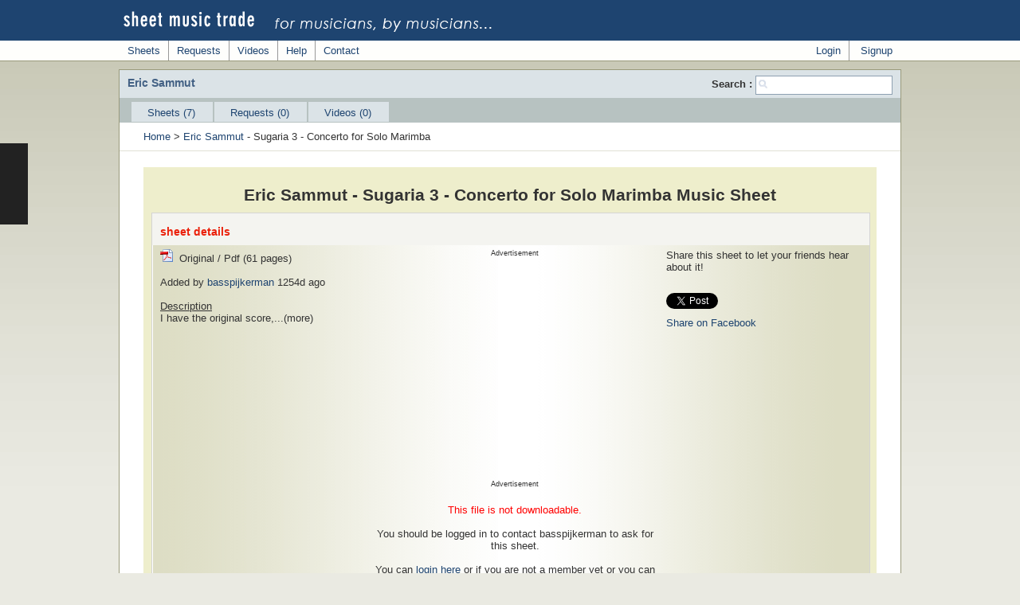

--- FILE ---
content_type: text/html
request_url: https://www.sheetmusictrade.com/sheets/2234732/Eric_Sammut-Sugaria_3__Concerto_for_Solo_Marimba.html
body_size: 3774
content:

<!DOCTYPE html PUBLIC "-//W3C//DTD XHTML 1.0 Transitional//EN" "http://www.w3.org/TR/xhtml1/DTD/xhtml1-transitional.dtd">

<html xmlns="http://www.w3.org/1999/xhtml" xml:lang="en" lang="en">
<head>
    <title>Sugaria 3 - Concerto for Solo Marimba sheet music by Eric Sammut</title>
    <meta http-equiv="Content-Type" content="text/html; charset=utf-8" />
    <meta name="copyright" content="(c) 2009-2011 by sheetmusictrade.com" />
    <meta name="description" content="Music sheet of Sugaria 3 - Concerto for Solo Marimba by Eric Sammut" />
    <meta name="keywords" content="eric, sammut, sugaria, 3, -, concerto, for, solo, marimba,  piano sheets, guitar tabs, violin tabs, clarinet sheets, flute sheets, free, sheet, sheets, download, pdf" />
    <meta name="robots" content="index,follow" />
    <link rel="alternate" type="application/rss+xml" title="SheetMusicTrade RSS Feed" href="/feed/sheets.xml" />
                    <meta property="og:title" content="Sugaria 3 - Concerto for Solo Marimba music sheet by Eric Sammut - Sheet Music Trade"/> 
        <meta property="og:site_name" content="Sheetmusictrade"/> 
                <meta property="og:image" content="http://www.sheetmusictrade.com/artistimgs/71699_Eric_Sammut.jpg"/>
                <meta property="og:url" content="http://www.sheetmusictrade.com/sheets/2234732/Eric_Sammut-Sugaria_3__Concerto_for_Solo_Marimba.html">
        <meta property="og:description" content="Music sheet of Sugaria 3 - Concerto for Solo Marimba by Eric Sammut">
        <meta property="fb:admins" content="558677027"/>
            
        <link href="/img/favicon.ico" type="image/x-icon" rel="shortcut icon" />
    <link media=all href="/css/jquery.bookmark.css" type="text/css" rel="stylesheet"/>
    <link media=all href="/css/codefilter.css" type="text/css" rel="stylesheet"/>
    <link media=all href="/css/book.css" type="text/css" rel="stylesheet"/>
    <link media=all href="/css/node.css" type="text/css" rel="stylesheet"/>
    <link media=all href="/css/poll.css" type="text/css" rel="stylesheet"/>
    <link media=all href="/css/defaults.css" type="text/css" rel="stylesheet"/>
    <link media=all href="/css/system.css" type="text/css" rel="stylesheet"/>
    <link media=all href="/css/system-menus.css" type="text/css" rel="stylesheet"/>
    <link media=all href="/css/user.css" type="text/css" rel="stylesheet"/>
    <link media=all href="/css/lightbox.css" type="text/css" rel="stylesheet"/>
    <link media=all href="/css/tagadelic.css" type="text/css" rel="stylesheet"/>
    <link media=all href="/css/addtoany.css" type="text/css" rel="stylesheet"/>

    <link media=all href="/css/comment.css" type="text/css" rel="stylesheet"/>
    <link media=all href="/css/ajax_comments.css" type="text/css" rel="stylesheet"/>
    <link media=all href="/css/style.css" type="text/css" rel="stylesheet"/>

    <link media=all href="/css/jquery.autocomplete.css" type="text/css" rel="stylesheet"/>

    <script language="JavaScript" type="text/javascript" src="/js/jquery-1.3.2.min.js"></script>
    <script language="JavaScript" type="text/javascript" src="/js/jquery.validate.pack.js"></script>
    <script language="JavaScript" type="text/javascript" src="/js/jquery.autocomplete.pack.js"></script>
    <script language="JavaScript" type="text/javascript" src="/js/jquery.bookmark.pack.js"></script>    
    <script language="JavaScript" type="text/javascript" src="/js/general.js"></script>
    <!-- Google tag (gtag.js) -->
    <script async src="https://www.googletagmanager.com/gtag/js?id=G-PV56DWXKEV"></script>
    <script>
        window.dataLayer = window.dataLayer || [];
        function gtag(){dataLayer.push(arguments);}
        gtag('js', new Date());

        gtag('config', 'G-PV56DWXKEV');
    </script>
    <script data-ad-client="ca-pub-3416365788371823" async src="https://pagead2.googlesyndication.com/pagead/js/adsbygoogle.js"></script>
</head>
<script language="JavaScript" type="text/javascript" src="/js/jquery.tools.min.js"></script>    
<script language="JavaScript" type="text/javascript" src="/js/jquery.scrollTo-1.4.2-min.js"></script>
<script type="text/javascript" src="/js/jquery.fancybox-1.3.4.pack.js"></script>
<link media="all" href="/css/vid.css" type="text/css" rel="stylesheet"/>
<link media="all" href="/css/scrollable.css" type="text/css" rel="stylesheet"/>
<link rel="stylesheet" type="text/css" href="/css/jquery.fancybox-1.3.4.css" media="screen" />

<BODY class="lightbox-processed">


<DIV id=header_bar>
    <DIV id=header_logo>
        <A href="/"><IMG id=logo alt="sheet music trade" src="/img/logo.gif"><H1 style="DISPLAY: none">sheet music trade</H1>
        <IMG id=slogan alt="for musicians, by musicians..." src="/img/slogantop.gif"><H2 style="DISPLAY: none">for musicians, by musicians...</H2></A>
    </DIV>

    <DIV class=clearfix id=navigator>
        <DIV class=center_box>
            <div style="float:left; border-right:1px solid #999; padding:5px 10px;"><a href="/sheets">Sheets</a></div>
            <div style="float:left; border-right:1px solid #999; padding:5px 10px;"><a href="/requests">Requests</a> </div>
            <div style="float:left; border-right:1px solid #999; padding:5px 10px;"><a href="/videos">Videos</a> </div>
            <div style="float:left; border-right:1px solid #999; padding:5px 10px;"><a href="/help">Help</a></div>
            <div style="float:left; padding:5px 10px;"><a href="/contact">Contact</a></div>
                            <div style="float:right; padding:5px 10px;">&nbsp;<a href="/signup">Signup</a></div>
                <div style="float:right; border-right:1px solid #999; padding:5px 10px;">&nbsp;<a href="/login">Login</a></div>
                    </DIV>
    </DIV>
</DIV>

<DIV class="middle-container clearfix">
    <DIV class=content_header>
        <DIV class=header_image>
            <H1>Eric Sammut</H1>
        </DIV>
        <DIV class="search_box">
            <FORM id="search-theme-form" action="/search" method="get">
            <DIV>
                <DIV class="container-inline" id="search">
                    <DIV class="form-item" id="edit-search-theme-form-1-wrapper">
                        <LABEL for="k">Search&nbsp;: </LABEL>
                        <INPUT class="form-text" id="k" title="Enter keyword to search for" maxLength=20 size=15 name="k"> 
                    </DIV>
                    <INPUT class="form-submit" id="edit-submit" type="submit" value="Search" name="op"> 
                </DIV>
            </DIV>
            </FORM>
        </DIV>
    </DIV>
<DIV style="background-color:#B7C2C1; height:31px">
    <div id="tabs-pri" >
       <ul class="primary">
            <li><a href="/artists/71699/Eric_Sammut.html?l=sheets">Sheets (7)</a></li>
            <li><a href="/artists/71699/Eric_Sammut.html?l=requests">Requests (0)</a></li>
            <li><a href="/artists/71699/Eric_Sammut.html?l=videos">Videos (0)</a></li>
       </ul>
    </div>
</DIV>

<DIV class=content_pad></DIV>

<DIV class="content_bg clearfix">
        <DIV class=content_global style="width:100%;">  
            <DIV class=bread_crumbs><A href="/">Home</A> > <a href="/artists/71699/Eric_Sammut.html">Eric Sammut</a> - Sugaria 3 - Concerto for Solo Marimba</DIV>
            <DIV class=content_main style="width:920px;">
                <div class="content" style="text-align:center">
                    <div style="background-color: #EEEECC; padding: 10px;">
                                        <p>
                        <h1>
                        <!-- google_ad_section_start -->
                        <b>
                        Eric Sammut - Sugaria 3 - Concerto for Solo Marimba Music Sheet                                                </b>
                        <!-- google_ad_section_end -->
                        </h1>

                        <div id="mainContentSurveyContentCenterLeftBoxDoComment" style="text-align:left; background-color:#DDDDC4; width:900px; background-image: url('/img/download_back.gif')">
                            <div id="mainContentSurveyContentCenterLeftBoxDoCommentTop" style="width:900px;">
                                <div id="mainContentSurveyContentCenterLeftBoxTopTitle" style="width:900px;">
                                    sheet details
                                </div>
                            </div>
                            <div id="mainContentDetailsCenter">
                                <div id="detailsLeft" style="width:250px; float:left; padding:5px 10px;">
                                    <img src="/img/ico/pdf.png" border="0" title="pdf">&nbsp;
                                    Original / Pdf (61 pages)<br><br>

                                    Added by <a href="/members/2234729/basspijkerman.html">basspijkerman</a> 1254d ago
                                    <br><br><u>Description</u><br>
                                        I have the original score,...<a onClick="javascript:document.getElementById('more_pikyzy9yjt34').style.display = 'block'; this.style.display = 'none';">(more)</a><span id='more_pikyzy9yjt34' style='display:none;'> and I inputted it into Sibelius since the original score did not include the separate instruments.</span>                                                                        <br><br>
                                </div>
                                <div id="detailsCenter" style="width:360px; float:left; text-align:center; padding:5px;">
                                    <div style="font-size:9px;">Advertisement</div>
<script type="text/javascript"><!--
google_ad_client = "ca-pub-3416365788371823";
/* SheetMusicTrade Download 336x280 */
google_ad_slot = "9988923197";
google_ad_width = 336;
google_ad_height = 280;
//-->
</script>
<script type="text/javascript" src="https://pagead2.googlesyndication.com/pagead/show_ads.js">
</script>
<div style="font-size:9px;">Advertisement</div>
                                    <div style="margin: 20px 0px;">
                                    <div style="color:red;">This file is not downloadable.</div><br/>You should be logged in to contact basspijkerman to ask for this sheet.<br/><br/>You can <a href="/login">login here</a> or if you are not a member yet or you can <a href="/signup">sign up here</a>.</div>                                    </div>
                                </div>
                                <div id="detailsRight" style="width:250px; float:right; padding:5px;">
                                    Share this sheet to let your friends hear about it! <br/><br/>
                                    <div style="margin:10px 0px;"><a href="https://twitter.com/share" class="twitter-share-button" data-count="horizontal" data-via="sheetmusictrade">Tweet</a><script type="text/javascript" src="https://platform.twitter.com/widgets.js"></script></div>
                                    <div style="margin:10px 0px;"><a name="fb_share" type="button_count" href="https://www.facebook.com/sharer.php?u=http://www.sheetmusictrade.com/sheets/2234732/Eric_Sammut-Sugaria_3__Concerto_for_Solo_Marimba.html&t=Sugaria 3 - Concerto for Solo Marimba music sheet by Eric Sammut - Sheet Music Trade">Share on Facebook</a><script src="https://static.ak.fbcdn.net/connect.php/js/FB.Share" type="text/javascript"></script></div>
                                </div>
                                <div class="clearer"></div>
                            </div>
                        </div>
                    </p>

		    <!-- BEGIN STANDARD TAG - 728 x 90 - sheetmusictrade.com : Run-of-site - DO NOT MODIFY -->
   		    <SCRIPT TYPE="text/javascript" SRC="https://ad.metanetwork.com/st?ad_type=ad&ad_size=728x90&section=3049663"></SCRIPT>
		    <!-- END TAG -->

                    
                                        </div>
                </div>
                <br><br>
                
                <DIV class="clearfix"></div>
            </DIV>
        </DIV>
    </DIV>
</DIV>

<script> 
$(function() {
    // initialize scrollable
    $("div.scrollable").scrollable({size: 7}).mousewheel().navigator();
    $("a.lightbox").fancybox({titlePosition: 'inside'});
});
</script> 

    <DIV id=footer>
        <DIV id=footer_content>
            <DIV class=right>
                <DIV align=center>
                    Copyright 2009-2011 SheetMusicTrade
                </DIV>
            </DIV>
        </DIV>
    </DIV>


<script type="text/javascript">
    var geoTrans_ExternalLinkTransitionalsOn = true;
    var geoTrans_InternalLinkTransitionalAdsOn = true;
    var geoTrans_Partner = '930bf123-66ef-4507-950b-ffdd75323458';
    var geoTrans_SubPartner = 'Default';
    var geoTrans_Impression = 1
    var geoTrans_SecondaryImpression = 5;
</script>
<script type="text/javascript" src="https://js.geoads.com/geoTrans.js"></script>

<script type="text/javascript" charset="utf-8">
  var is_ssl = ("https:" == document.location.protocol);
  var asset_host = is_ssl ? "https://s3.amazonaws.com/getsatisfaction.com/" : "http://s3.amazonaws.com/getsatisfaction.com/";
  document.write(unescape("%3Cscript src='" + asset_host + "javascripts/feedback-v2.js' type='text/javascript'%3E%3C/script%3E"));
</script>

<script type="text/javascript" charset="utf-8">
  var feedback_widget_options = {};

  feedback_widget_options.display = "overlay";
  feedback_widget_options.company = "sheet_music_trade";
  feedback_widget_options.placement = "left";
  feedback_widget_options.color = "#222";
  feedback_widget_options.style = "idea";

  var feedback_widget = new GSFN.feedback_widget(feedback_widget_options);
</script>
<script defer src="https://static.cloudflareinsights.com/beacon.min.js/vcd15cbe7772f49c399c6a5babf22c1241717689176015" integrity="sha512-ZpsOmlRQV6y907TI0dKBHq9Md29nnaEIPlkf84rnaERnq6zvWvPUqr2ft8M1aS28oN72PdrCzSjY4U6VaAw1EQ==" data-cf-beacon='{"version":"2024.11.0","token":"5815793f4a104d83a3289409c0019406","r":1,"server_timing":{"name":{"cfCacheStatus":true,"cfEdge":true,"cfExtPri":true,"cfL4":true,"cfOrigin":true,"cfSpeedBrain":true},"location_startswith":null}}' crossorigin="anonymous"></script>
</BODY>
</HTML>


--- FILE ---
content_type: text/html; charset=utf-8
request_url: https://www.google.com/recaptcha/api2/aframe
body_size: 267
content:
<!DOCTYPE HTML><html><head><meta http-equiv="content-type" content="text/html; charset=UTF-8"></head><body><script nonce="8nZOXo9JJ8aJgKNLcpHUrA">/** Anti-fraud and anti-abuse applications only. See google.com/recaptcha */ try{var clients={'sodar':'https://pagead2.googlesyndication.com/pagead/sodar?'};window.addEventListener("message",function(a){try{if(a.source===window.parent){var b=JSON.parse(a.data);var c=clients[b['id']];if(c){var d=document.createElement('img');d.src=c+b['params']+'&rc='+(localStorage.getItem("rc::a")?sessionStorage.getItem("rc::b"):"");window.document.body.appendChild(d);sessionStorage.setItem("rc::e",parseInt(sessionStorage.getItem("rc::e")||0)+1);localStorage.setItem("rc::h",'1764643836684');}}}catch(b){}});window.parent.postMessage("_grecaptcha_ready", "*");}catch(b){}</script></body></html>

--- FILE ---
content_type: text/css
request_url: https://www.sheetmusictrade.com/css/codefilter.css
body_size: -203
content:
DIV.codeblock {
	BORDER-RIGHT: #ccc 1px solid; PADDING-RIGHT: 5px; BORDER-TOP: #ccc 1px solid; PADDING-LEFT: 5px; PADDING-BOTTOM: 5px; BORDER-LEFT: #ccc 1px solid; PADDING-TOP: 5px; BORDER-BOTTOM: #ccc 1px solid; BACKGROUND-COLOR: #eee
}


--- FILE ---
content_type: text/css
request_url: https://www.sheetmusictrade.com/css/book.css
body_size: 27
content:
.book-navigation .menu {
	PADDING-RIGHT: 0px; BORDER-TOP: #888 1px solid; PADDING-LEFT: 3em; PADDING-BOTTOM: 0px; PADDING-TOP: 1em
}
.book-navigation .page-links {
	background-color: #F9FAFB; PADDING-RIGHT: 0.5em; BORDER-TOP: #888 1px solid; PADDING-LEFT: 0.5em; PADDING-BOTTOM: 0.5em; PADDING-TOP: 0.5em; BORDER-BOTTOM: #888 1px solid; TEXT-ALIGN: center
}
.book-navigation .page-previous {
	DISPLAY: block; FLOAT: left; WIDTH: 42%; TEXT-ALIGN: left
}
.book-navigation .page-up {
	MARGIN: 0px 1%;
}
.book-navigation .page-next {
	DISPLAY: block; FLOAT: right; WIDTH: 42%; TEXT-ALIGN: right
}
#book-outline {
	MIN-WIDTH: 56em
}
.book-outline-form .form-item {
	MARGIN-TOP: 0px; MARGIN-BOTTOM: 0px
}
#edit-book-bid-wrapper .description {
	CLEAR: both
}
#book-admin-edit SELECT {
	MARGIN-RIGHT: 24px
}
#book-admin-edit SELECT.progress-disabled {
	MARGIN-RIGHT: 0px
}
#book-admin-edit TR.ahah-new-content {
	BACKGROUND-COLOR: #ffd
}
#book-admin-edit .form-item {
	FLOAT: left
}


--- FILE ---
content_type: text/css
request_url: https://www.sheetmusictrade.com/css/node.css
body_size: -38
content:
.node-unpublished {
	BACKGROUND-COLOR: #fff4f4
}
.preview .node {
	BACKGROUND-COLOR: #ffffea
}
#node-admin-filter UL {
	PADDING-RIGHT: 0px; PADDING-LEFT: 0px; PADDING-BOTTOM: 0px; MARGIN: 0px; WIDTH: 100%; PADDING-TOP: 0px; LIST-STYLE-TYPE: none
}
#node-admin-buttons {
	CLEAR: right; FLOAT: left; MARGIN-LEFT: 0.5em
}
TD.revision-current {
	BACKGROUND: #ffc
}
.node-form .form-text {
	DISPLAY: block; WIDTH: 95%
}
.node-form .container-inline .form-text {
	DISPLAY: inline; WIDTH: auto
}
.node-form .standard {
	CLEAR: both
}
.node-form TEXTAREA {
	DISPLAY: block; WIDTH: 95%
}
.node-form .attachments FIELDSET {
	DISPLAY: block; FLOAT: none
}
.terms-inline {
	DISPLAY: inline
}


--- FILE ---
content_type: text/css
request_url: https://www.sheetmusictrade.com/css/poll.css
body_size: -128
content:
.poll .bar {
	MARGIN: 1px 0px; HEIGHT: 1em; BACKGROUND-COLOR: #ddd
}
.poll .bar .foreground {
	FLOAT: left; HEIGHT: 1em; BACKGROUND-COLOR: #000
}
.poll .links {
	TEXT-ALIGN: center
}
.poll .percent {
	TEXT-ALIGN: right
}
.poll .total {
	TEXT-ALIGN: center
}
.poll .vote-form {
	TEXT-ALIGN: center
}
.poll .vote-form .choices {
	MARGIN: 0px auto; TEXT-ALIGN: left
}
.poll .vote-form .choices .title {
	FONT-WEIGHT: bold
}
.node-form #edit-poll-more {
	MARGIN: 0px
}
TD.poll-chtext {
	WIDTH: 80%
}
TD.poll-chvotes .form-text {
	WIDTH: 85%
}


--- FILE ---
content_type: text/css
request_url: https://www.sheetmusictrade.com/css/defaults.css
body_size: -63
content:
FIELDSET {
	PADDING-RIGHT: 0.5em; PADDING-LEFT: 0.5em; MARGIN-BOTTOM: 1em; PADDING-BOTTOM: 0.5em; PADDING-TOP: 0.5em
}
FORM {
	PADDING-RIGHT: 0px; PADDING-LEFT: 0px; PADDING-BOTTOM: 0px; MARGIN: 0px; PADDING-TOP: 0px
}
HR {
	BORDER-RIGHT: gray 1px solid; BORDER-TOP: gray 1px solid; BORDER-LEFT: gray 1px solid; BORDER-BOTTOM: gray 1px solid; HEIGHT: 1px
}
IMG {
	BORDER-TOP-WIDTH: 0px; BORDER-LEFT-WIDTH: 0px; BORDER-BOTTOM-WIDTH: 0px; BORDER-RIGHT-WIDTH: 0px
}
TABLE {
	BORDER-COLLAPSE: collapse
}
TH {
	PADDING-RIGHT: 1em; BORDER-BOTTOM: #ccc 3px solid; TEXT-ALIGN: left
}
.clear-block:unknown {
	CLEAR: both; DISPLAY: block; VISIBILITY: hidden; HEIGHT: 0px; content: "."
}
.clear-block {
	DISPLAY: inline-block
}
* HTML .clear-block {
	HEIGHT: 1%
}
.clear-block {
	DISPLAY: block
}


--- FILE ---
content_type: text/css
request_url: https://www.sheetmusictrade.com/css/system.css
body_size: 2240
content:
BODY.drag {
	CURSOR: move
}
TH.active IMG {
	DISPLAY: inline
}
TR.even {
	PADDING-RIGHT: 0.6em; PADDING-LEFT: 0.6em; PADDING-BOTTOM: 0.1em; PADDING-TOP: 0.1em; BORDER-BOTTOM: #ccc 1px solid; BACKGROUND-COLOR: #eee
}
TR.odd {
	PADDING-RIGHT: 0.6em; PADDING-LEFT: 0.6em; PADDING-BOTTOM: 0.1em; PADDING-TOP: 0.1em; BORDER-BOTTOM: #ccc 1px solid; BACKGROUND-COLOR: #eee
}
TR.drag {
	BACKGROUND-COLOR: #fffff0
}
TR.drag-previous {
	BACKGROUND-COLOR: #ffd
}
TD.active {
	BACKGROUND-COLOR: #ddd
}
TD.checkbox {
	TEXT-ALIGN: center
}
TH.checkbox {
	TEXT-ALIGN: center
}
TBODY {
	BORDER-TOP: #ccc 1px solid
}
TBODY TH {
	BORDER-BOTTOM: #ccc 1px solid
}
THEAD TH {
	PADDING-RIGHT: 1em; BORDER-BOTTOM: #ccc 3px solid; TEXT-ALIGN: left
}
.breadcrumb {
	PADDING-BOTTOM: 0.5em
}
DIV.indentation {
	PADDING-RIGHT: 0px; PADDING-LEFT: 0.6em; FLOAT: left; PADDING-BOTTOM: 0.42em; MARGIN: -0.4em 0.2em -0.4em -0.4em; WIDTH: 20px; PADDING-TOP: 0.42em; HEIGHT: 1.7em
}
DIV.tree-child {
	BACKGROUND: url(../../misc/tree.png) no-repeat 11px center
}
DIV.tree-child-last {
	BACKGROUND: url(../../misc/tree-bottom.png) no-repeat 11px center
}
DIV.tree-child-horizontal {
	BACKGROUND: url(../../misc/tree.png) no-repeat -11px center
}
.error {
	COLOR: #e55
}
DIV.error {
	BORDER-RIGHT: #d77 1px solid; BORDER-TOP: #d77 1px solid; BORDER-LEFT: #d77 1px solid; BORDER-BOTTOM: #d77 1px solid
}
DIV.error {
	PADDING-RIGHT: 2px; PADDING-LEFT: 2px; BACKGROUND: #fcc; PADDING-BOTTOM: 2px; COLOR: #200; PADDING-TOP: 2px
}
TR.error {
	PADDING-RIGHT: 2px; PADDING-LEFT: 2px; BACKGROUND: #fcc; PADDING-BOTTOM: 2px; COLOR: #200; PADDING-TOP: 2px
}
.warning {
	COLOR: #e09010
}
DIV.warning {
	BORDER-RIGHT: #f0c020 1px solid; BORDER-TOP: #f0c020 1px solid; BORDER-LEFT: #f0c020 1px solid; BORDER-BOTTOM: #f0c020 1px solid
}
DIV.warning {
	PADDING-RIGHT: 2px; PADDING-LEFT: 2px; BACKGROUND: #ffd; PADDING-BOTTOM: 2px; COLOR: #220; PADDING-TOP: 2px
}
TR.warning {
	PADDING-RIGHT: 2px; PADDING-LEFT: 2px; BACKGROUND: #ffd; PADDING-BOTTOM: 2px; COLOR: #220; PADDING-TOP: 2px
}
.ok {
	COLOR: #008000
}
DIV.ok {
	BORDER-RIGHT: #00aa00 1px solid; BORDER-TOP: #00aa00 1px solid; BORDER-LEFT: #00aa00 1px solid; BORDER-BOTTOM: #00aa00 1px solid
}
DIV.ok {
	PADDING-RIGHT: 2px; PADDING-LEFT: 2px; BACKGROUND: #dfd; PADDING-BOTTOM: 2px; COLOR: #020; PADDING-TOP: 2px
}
TR.ok {
	PADDING-RIGHT: 2px; PADDING-LEFT: 2px; BACKGROUND: #dfd; PADDING-BOTTOM: 2px; COLOR: #020; PADDING-TOP: 2px
}
.item-list .icon {
	CLEAR: right; PADDING-LEFT: 0.25em; FLOAT: right; COLOR: #555
}
.item-list .title {
	FONT-WEIGHT: bold
}
.item-list UL {
	PADDING-RIGHT: 0px; PADDING-LEFT: 0px; PADDING-BOTTOM: 0px; MARGIN: 0px 0px 0.75em; PADDING-TOP: 0px
}
.item-list UL LI {
	PADDING-RIGHT: 0px; PADDING-LEFT: 0px; PADDING-BOTTOM: 0px; MARGIN: 0px 0px 0.25em 1.5em; PADDING-TOP: 0px; LIST-STYLE-TYPE: disc
}
OL.task-list LI.active {
	FONT-WEIGHT: bold
}
.form-item {
	MARGIN-TOP: 1em; MARGIN-BOTTOM: 1em
}
TR.odd .form-item {
	MARGIN-TOP: 0px; MARGIN-BOTTOM: 0px; WHITE-SPACE: nowrap
}
TR.even .form-item {
	MARGIN-TOP: 0px; MARGIN-BOTTOM: 0px; WHITE-SPACE: nowrap
}
TR.merge-down {
	BORDER-BOTTOM-WIDTH: 0px! important
}
TR.merge-down TD {
	BORDER-BOTTOM-WIDTH: 0px! important
}
TR.merge-down TH {
	BORDER-BOTTOM-WIDTH: 0px! important
}
TR.merge-up {
	BORDER-TOP-WIDTH: 0px! important
}
TR.merge-up TD {
	BORDER-TOP-WIDTH: 0px! important
}
TR.merge-up TH {
	BORDER-TOP-WIDTH: 0px! important
}
.form-item INPUT.error {
	BORDER-RIGHT: red 1px solid; BORDER-TOP: red 1px solid; BORDER-LEFT: red 1px solid; BORDER-BOTTOM: red 1px solid
}
.form-item TEXTAREA.error {
	BORDER-RIGHT: red 1px solid; BORDER-TOP: red 1px solid; BORDER-LEFT: red 1px solid; BORDER-BOTTOM: red 1px solid
}
.form-item SELECT.error {
	BORDER-RIGHT: red 1px solid; BORDER-TOP: red 1px solid; BORDER-LEFT: red 1px solid; BORDER-BOTTOM: red 1px solid
}
.form-item .description {
	FONT-SIZE: 0.85em
}
.form-item LABEL {
	DISPLAY: block; FONT-WEIGHT: bold
}
.form-item LABEL.option {
	DISPLAY: inline; FONT-WEIGHT: normal
}
.form-checkboxes {
	MARGIN: 1em 0px
}
.form-radios {
	MARGIN: 1em 0px
}
.form-checkboxes .form-item {
	MARGIN-TOP: 0.4em; MARGIN-BOTTOM: 0.4em
}
.form-radios .form-item {
	MARGIN-TOP: 0.4em; MARGIN-BOTTOM: 0.4em
}
.marker {
	COLOR: #f00
}
.form-required {
	COLOR: #f00
}
.more-link {
	TEXT-ALIGN: right
}
.more-help-link {
	FONT-SIZE: 0.85em; TEXT-ALIGN: right
}
.nowrap {
	WHITE-SPACE: nowrap
}
.item-list .pager {
	CLEAR: both; TEXT-ALIGN: center
}
.item-list .pager LI {
	PADDING-RIGHT: 0.5em; DISPLAY: inline; PADDING-LEFT: 0.5em; BACKGROUND-IMAGE: none; PADDING-BOTTOM: 0.5em; PADDING-TOP: 0.5em; LIST-STYLE-TYPE: none
}
.pager-current {
	FONT-WEIGHT: bold
}
.tips {
	MARGIN-TOP: 0px; FONT-SIZE: 0.9em; MARGIN-BOTTOM: 0px; PADDING-BOTTOM: 0px; PADDING-TOP: 0px
}
DL.multiselect DD.b {
	WIDTH: 14em; FONT-FAMILY: inherit
}
DL.multiselect DD.b .form-item {
	WIDTH: 14em; FONT-FAMILY: inherit
}
DL.multiselect DD.b SELECT {
	WIDTH: 14em; FONT-FAMILY: inherit
}
DL.multiselect DD.a {
	WIDTH: 8em
}
DL.multiselect DD.a .form-item {
	WIDTH: 8em
}
DL.multiselect DT {
	PADDING-RIGHT: 0px; PADDING-LEFT: 0px; FLOAT: left; PADDING-BOTTOM: 0px; MARGIN: 0px 1em 0px 0px; LINE-HEIGHT: 1.75em; PADDING-TOP: 0px
}
DL.multiselect DD {
	PADDING-RIGHT: 0px; PADDING-LEFT: 0px; FLOAT: left; PADDING-BOTTOM: 0px; MARGIN: 0px 1em 0px 0px; LINE-HEIGHT: 1.75em; PADDING-TOP: 0px
}
DL.multiselect .form-item {
	MARGIN: 0px; HEIGHT: 1.75em
}
.container-inline DIV {
	DISPLAY: inline
}
.container-inline LABEL {
	DISPLAY: inline
}
UL.primary {
	PADDING-RIGHT: 0px; PADDING-LEFT: 1em; PADDING-BOTTOM: 0px; MARGIN: 5px; LINE-HEIGHT: normal; PADDING-TOP: 0px; BORDER-BOTTOM: #bbb 1px solid; WHITE-SPACE: nowrap; LIST-STYLE-TYPE: none; BORDER-COLLAPSE: collapse; HEIGHT: auto
}
UL.primary LI {
	DISPLAY: inline
}
UL.primary LI A {
	BORDER-RIGHT: #bbb 1px solid; PADDING-RIGHT: 1em; BORDER-TOP: #bbb 1px solid; PADDING-LEFT: 1em; PADDING-BOTTOM: 0px; BORDER-LEFT: #bbb 1px solid; MARGIN-RIGHT: 0.5em; PADDING-TOP: 0px; BORDER-BOTTOM: #bbb 1px; HEIGHT: auto; BACKGROUND-COLOR: #ddd; TEXT-DECORATION: none
}
UL.primary LI.active A {
	BORDER-RIGHT: #bbb 1px solid; BORDER-TOP: #bbb 1px solid; BORDER-LEFT: #bbb 1px solid; BORDER-BOTTOM: #fff 1px solid; BACKGROUND-COLOR: #fff
}
UL.primary LI A:hover {
	BORDER-LEFT-COLOR: #ccc; BORDER-BOTTOM-COLOR: #eee; BORDER-TOP-COLOR: #ccc; BACKGROUND-COLOR: #eee; BORDER-RIGHT-COLOR: #ccc
}
UL.secondary {
	PADDING-RIGHT: 1em; PADDING-LEFT: 1em; PADDING-BOTTOM: 0.5em; MARGIN: 5px; PADDING-TOP: 0.5em; BORDER-BOTTOM: #bbb 1px solid
}
UL.secondary LI {
	BORDER-RIGHT: #ccc 1px solid; PADDING-RIGHT: 1em; DISPLAY: inline; PADDING-LEFT: 1em; PADDING-BOTTOM: 0px; PADDING-TOP: 0px
}
UL.secondary A {
	PADDING-RIGHT: 0px; PADDING-LEFT: 0px; PADDING-BOTTOM: 0px; PADDING-TOP: 0px; TEXT-DECORATION: none
}
UL.secondary A.active {
	BORDER-BOTTOM: #999 4px solid
}
#autocomplete {
	BORDER-RIGHT: 1px solid; BORDER-TOP: 1px solid; Z-INDEX: 100; OVERFLOW: hidden; BORDER-LEFT: 1px solid; BORDER-BOTTOM: 1px solid; POSITION: absolute
}
#autocomplete UL {
	PADDING-RIGHT: 0px; PADDING-LEFT: 0px; PADDING-BOTTOM: 0px; MARGIN: 0px; PADDING-TOP: 0px; LIST-STYLE-TYPE: none
}
#autocomplete LI {
	BACKGROUND: #fff; CURSOR: default; COLOR: #000; WHITE-SPACE: pre
}
#autocomplete LI.selected {
	BACKGROUND: #0072b9; COLOR: #fff
}
HTML.js INPUT.form-autocomplete {
	BACKGROUND-POSITION: 100% 2px; BACKGROUND-IMAGE: url(../../misc/throbber.gif); BACKGROUND-REPEAT: no-repeat
}
HTML.js INPUT.throbbing {
	BACKGROUND-POSITION: 100% -18px
}
HTML.js FIELDSET.collapsed {
	BORDER-LEFT-WIDTH: 0px; BORDER-BOTTOM-WIDTH: 0px; MARGIN-BOTTOM: 0px; HEIGHT: 1em; BORDER-RIGHT-WIDTH: 0px
}
HTML.js FIELDSET.collapsed * {
	DISPLAY: none
}
HTML.js FIELDSET.collapsed LEGEND {
	DISPLAY: block
}
HTML.js FIELDSET.collapsible LEGEND A {
	PADDING-LEFT: 15px; BACKGROUND: url(../../misc/menu-expanded.png) no-repeat 5px 75%
}
HTML.js FIELDSET.collapsed LEGEND A {
	BACKGROUND-POSITION: 5px 50%; BACKGROUND-IMAGE: url(../../misc/menu-collapsed.png)
}
* HTML.js FIELDSET.collapsed LEGEND {
	DISPLAY: inline
}
* HTML.js FIELDSET.collapsed LEGEND * {
	DISPLAY: inline
}
* HTML.js FIELDSET.collapsed TABLE * {
	DISPLAY: inline
}
HTML.js FIELDSET.collapsible {
	POSITION: relative
}
HTML.js FIELDSET.collapsible LEGEND A {
	DISPLAY: block
}
HTML.js FIELDSET.collapsible .fieldset-wrapper {
	OVERFLOW: auto
}
.resizable-textarea {
	WIDTH: 95%
}
.resizable-textarea .grippie {
	BORDER-RIGHT: #ddd 1px solid; BORDER-TOP: #ddd 0px solid; BACKGROUND: url(../../misc/grippie.png) #eee no-repeat center 2px; OVERFLOW: hidden; BORDER-LEFT: #ddd 1px solid; CURSOR: s-resize; BORDER-BOTTOM: #ddd 1px solid; HEIGHT: 9px
}
HTML.js .resizable-textarea TEXTAREA {
	DISPLAY: block; MARGIN-BOTTOM: 0px; WIDTH: 100%
}
.draggable A.tabledrag-handle {
	PADDING-RIGHT: 1.5em; PADDING-LEFT: 0.5em; FLOAT: left; PADDING-BOTTOM: 0.42em; MARGIN: -0.4em 0px -0.4em -0.5em; CURSOR: move; PADDING-TOP: 0.42em; HEIGHT: 1.7em; TEXT-DECORATION: none
}
A.tabledrag-handle:hover {
	TEXT-DECORATION: none
}
A.tabledrag-handle .handle {
	MARGIN-TOP: 4px; BACKGROUND: url(../../misc/draggable.png) no-repeat 0px 0px; WIDTH: 13px; HEIGHT: 13px
}
A.tabledrag-handle-hover .handle {
	BACKGROUND-POSITION: 0px -20px
}
.joined + .grippie {
	BACKGROUND-POSITION: center 1px; MARGIN-BOTTOM: -2px; HEIGHT: 5px
}
.teaser-checkbox {
	PADDING-TOP: 1px
}
DIV.teaser-button-wrapper {
	PADDING-RIGHT: 5%; FLOAT: right; MARGIN: 0px
}
.teaser-checkbox DIV.form-item {
	PADDING-RIGHT: 0px; PADDING-LEFT: 0px; FLOAT: right; PADDING-BOTTOM: 0px; MARGIN: 0px 5% 0px 0px; PADDING-TOP: 0px
}
TEXTAREA.teaser {
	DISPLAY: none
}
HTML.js .no-js {
	DISPLAY: none
}
.progress {
	FONT-WEIGHT: bold
}
.progress .bar {
	BORDER-RIGHT: #00375a 1px solid; BORDER-TOP: #00375a 1px solid; BACKGROUND: url(../../misc/progress.gif) #fff; MARGIN: 0px 0.2em; BORDER-LEFT: #00375a 1px solid; BORDER-BOTTOM: #00375a 1px solid; HEIGHT: 1.5em
}
.progress .filled {
	BACKGROUND: #0072b9; WIDTH: 0%; BORDER-BOTTOM: #004a73 0.5em solid; HEIGHT: 1em
}
.progress .percentage {
	FLOAT: right
}
.progress-disabled {
	FLOAT: left
}
.ahah-progress {
	FLOAT: left
}
.ahah-progress .throbber {
	BACKGROUND: url(../../misc/throbber.gif) no-repeat 0px -18px; FLOAT: left; MARGIN: 2px; WIDTH: 15px; HEIGHT: 15px
}
TR .ahah-progress .throbber {
	MARGIN: 0px 2px
}
.ahah-progress-bar {
	WIDTH: 16em
}
#first-time STRONG {
	PADDING-RIGHT: 0px; DISPLAY: block; PADDING-LEFT: 0px; PADDING-BOTTOM: 0.5em; PADDING-TOP: 1.5em
}
TR.selected TD {
	BACKGROUND: #ffc
}
TABLE.sticky-header {
	MARGIN-TOP: 0px; BACKGROUND: #fff
}
.install#clean-url {
	DISPLAY: none
}
HTML.js .js-hide {
	DISPLAY: none
}
#system-modules DIV.incompatible {
	FONT-WEIGHT: bold
}
#system-themes-form DIV.incompatible {
	FONT-WEIGHT: bold
}
SPAN.password-strength {
	VISIBILITY: hidden
}
INPUT.password-field {
	MARGIN-RIGHT: 10px
}
DIV.password-description {
	PADDING-RIGHT: 2px; PADDING-LEFT: 2px; FONT-SIZE: 0.85em; MAX-WIDTH: 500px; PADDING-BOTTOM: 0px; MARGIN: 4px 0px 0px; PADDING-TOP: 0px
}
DIV.password-description UL {
	MARGIN-BOTTOM: 0px
}
.password-parent {
	MARGIN: 0px
}
INPUT.password-confirm {
	MARGIN-RIGHT: 10px
}
.confirm-parent {
	MARGIN: 5px 0px 0px
}
SPAN.password-confirm {
	VISIBILITY: hidden
}
SPAN.password-confirm SPAN {
	FONT-WEIGHT: normal
}

label.error { padding-left:5px; display: inline; font-weight: normal}
label.valid { display: inline; }


--- FILE ---
content_type: text/css
request_url: https://www.sheetmusictrade.com/css/system-menus.css
body_size: 76
content:
UL.menu {
	BORDER-TOP-STYLE: none; BORDER-RIGHT-STYLE: none; BORDER-LEFT-STYLE: none; LIST-STYLE-TYPE: none; TEXT-ALIGN: left; BORDER-BOTTOM-STYLE: none
}
UL.menu LI {
	MARGIN: 0px 0px 0px 0.5em
}
LI.expanded {
	PADDING-RIGHT: 0.5em; PADDING-LEFT: 0px; LIST-STYLE-IMAGE: url(../../misc/menu-expanded.png); PADDING-BOTTOM: 0px; MARGIN: 0px; PADDING-TOP: 0.2em; LIST-STYLE-TYPE: circle
}
LI.collapsed {
	PADDING-RIGHT: 0.5em; PADDING-LEFT: 0px; LIST-STYLE-IMAGE: url(../../misc/menu-collapsed.png); PADDING-BOTTOM: 0px; MARGIN: 0px; PADDING-TOP: 0.2em; LIST-STYLE-TYPE: disc
}
LI.leaf {
	PADDING-RIGHT: 0.5em; PADDING-LEFT: 0px; LIST-STYLE-IMAGE: url(../../misc/menu-leaf.png); PADDING-BOTTOM: 0px; MARGIN: 0px; PADDING-TOP: 0.2em; LIST-STYLE-TYPE: square
}
LI A.active {
	COLOR: #000
}
TD.menu-disabled {
	BACKGROUND: #ccc
}
UL.links {
	PADDING-RIGHT: 0px; PADDING-LEFT: 0px; PADDING-BOTTOM: 0px; MARGIN: 0px; PADDING-TOP: 0px
}
UL.inline.links {
	DISPLAY: inline
}
UL.links LI {
	PADDING-RIGHT: 0.5em; DISPLAY: inline; PADDING-LEFT: 0.5em; PADDING-BOTTOM: 0px; PADDING-TOP: 0px; LIST-STYLE-TYPE: none
}
.block UL {
	PADDING-RIGHT: 0px; PADDING-LEFT: 1em; PADDING-BOTTOM: 0.25em; MARGIN: 0px; PADDING-TOP: 0px
}


--- FILE ---
content_type: text/css
request_url: https://www.sheetmusictrade.com/css/user.css
body_size: 24
content:
#permissions TD.module {
	FONT-WEIGHT: bold
}
#permissions TD.permission {
	PADDING-LEFT: 1.5em
}
#access-rules .access-type {
	FLOAT: left; MARGIN-RIGHT: 1em
}
#access-rules .rule-type {
	FLOAT: left; MARGIN-RIGHT: 1em
}
#access-rules .access-type .form-item {
	MARGIN-TOP: 0px
}
#access-rules .rule-type .form-item {
	MARGIN-TOP: 0px
}
#access-rules .mask {
	CLEAR: both
}
#user-login-form {
	TEXT-ALIGN: center
}
#user-admin-filter UL {
	PADDING-RIGHT: 0px; PADDING-LEFT: 0px; PADDING-BOTTOM: 0px; MARGIN: 0px; WIDTH: 100%; PADDING-TOP: 0px; LIST-STYLE-TYPE: none
}
#user-admin-buttons {
	CLEAR: right; FLOAT: left; MARGIN-LEFT: 0.5em
}
#user-admin-settings FIELDSET .description {
	FONT-SIZE: 0.85em; PADDING-BOTTOM: 0.5em
}
.profile {
	CLEAR: both; MARGIN: 1em 0px
}
.profile .picture {
	FLOAT: right; MARGIN: 0px 1em 1em 0px
}
.profile H3 {
	BORDER-BOTTOM: #ccc 1px solid
}
.profile DL {
	MARGIN: 0px 0px 1.5em
}
.profile DT {
	FONT-WEIGHT: bold; MARGIN: 0px 0px 0.2em
}
.profile DD {
	MARGIN: 0px 0px 1em
}


--- FILE ---
content_type: text/css
request_url: https://www.sheetmusictrade.com/css/lightbox.css
body_size: 794
content:
#lightbox {
	Z-INDEX: 100; LEFT: 0px; WIDTH: 100%; LINE-HEIGHT: 0; POSITION: absolute; TOP: 40px; TEXT-ALIGN: center
}
#lightbox A IMG {
	BORDER-TOP-STYLE: none; BORDER-RIGHT-STYLE: none; BORDER-LEFT-STYLE: none; BORDER-BOTTOM-STYLE: none
}
#outerImageContainer {
	MIN-WIDTH: 240px; MARGIN: 0px auto; OVERFLOW: hidden; WIDTH: 250px; POSITION: relative; HEIGHT: 250px; BACKGROUND-COLOR: #fff
}
#imageContainer {
	PADDING-RIGHT: 10px; PADDING-LEFT: 10px; PADDING-BOTTOM: 10px; PADDING-TOP: 10px
}
#frameContainer {
	PADDING-RIGHT: 10px; PADDING-LEFT: 10px; PADDING-BOTTOM: 10px; PADDING-TOP: 10px
}
#modalContainer {
	PADDING-RIGHT: 10px; PADDING-LEFT: 10px; PADDING-BOTTOM: 10px; PADDING-TOP: 10px
}
#modalContainer {
	OVERFLOW: auto; LINE-HEIGHT: 1em
}
#loading {
	LEFT: 0%; WIDTH: 100%; LINE-HEIGHT: 0; POSITION: absolute; TOP: 40%; HEIGHT: 25%; TEXT-ALIGN: center
}
#hoverNav {
	Z-INDEX: 10; LEFT: 0px; WIDTH: 100%; POSITION: absolute; TOP: 0px; HEIGHT: 100%
}
#imageContainer > #hoverNav {
	LEFT: 0px
}
#frameHoverNav {
	Z-INDEX: 10; MARGIN-LEFT: auto; WIDTH: 20%; MARGIN-RIGHT: auto; POSITION: relative; TOP: -60px
}
#imageData > #frameHoverNav {
	LEFT: 0px
}
#hoverNav A {
	outline: none
}
#frameHoverNav A {
	outline: none
}
#prevLink {
	DISPLAY: block; BACKGROUND: url(../img/blank.gif) no-repeat; WIDTH: 49%; HEIGHT: 100%
}
#nextLink {
	DISPLAY: block; BACKGROUND: url(../img/blank.gif) no-repeat; WIDTH: 49%; HEIGHT: 100%
}
#prevLink {
	LEFT: 0px; FLOAT: left
}
#framePrevLink {
	LEFT: 0px; FLOAT: left
}
#nextLink {
	RIGHT: 0px; FLOAT: right
}
#frameNextLink {
	RIGHT: 0px; FLOAT: right
}
#prevLink:hover {
	BACKGROUND: url(../img/prev.gif) no-repeat left 15%
}
#prevLink:hover:visited {
	BACKGROUND: url(../img/prev.gif) no-repeat left 15%
}
.force_show_nav#prevLink {
	BACKGROUND: url(../img/prev.gif) no-repeat left 15%
}
#framePrevLink {
	BACKGROUND: url(../img/prev.gif) no-repeat left 15%
}
#nextLink:hover {
	BACKGROUND: url(../img/next.gif) no-repeat right 15%
}
#nextLink:hover:visited {
	BACKGROUND: url(../img/next.gif) no-repeat right 15%
}
.force_show_nav#nextLink {
	BACKGROUND: url(../img/next.gif) no-repeat right 15%
}
#frameNextLink {
	BACKGROUND: url(../img/next.gif) no-repeat right 15%
}
.force_show_nav#prevLink:hover {
	BACKGROUND: url(../img/prev_hover.gif) no-repeat left 15%
}
.force_show_nav#prevLink:hover:visited {
	BACKGROUND: url(../img/prev_hover.gif) no-repeat left 15%
}
#framePrevLink:hover {
	BACKGROUND: url(../img/prev_hover.gif) no-repeat left 15%
}
#framePrevLink:hover:visited {
	BACKGROUND: url(../img/prev_hover.gif) no-repeat left 15%
}
.force_show_nav#nextLink:hover {
	BACKGROUND: url(../img/next_hover.gif) no-repeat right 15%
}
.force_show_nav#nextLink:hover:visited {
	BACKGROUND: url(../img/next_hover.gif) no-repeat right 15%
}
#frameNextLink:hover {
	BACKGROUND: url(../img/next_hover.gif) no-repeat right 15%
}
#frameNextLink:hover:visited {
	BACKGROUND: url(../img/next_hover.gif) no-repeat right 15%
}
#framePrevLink {
	DISPLAY: block; MARGIN-BOTTOM: -60px; WIDTH: 45px; POSITION: relative; TOP: 60px; HEIGHT: 45px
}
#frameNextLink {
	DISPLAY: block; MARGIN-BOTTOM: -60px; WIDTH: 45px; POSITION: relative; TOP: 60px; HEIGHT: 45px
}
#imageDataContainer {
	MIN-WIDTH: 240px; MARGIN: 0px auto; FONT: 10px/1.4em Verdana, Helvetica, sans-serif; BACKGROUND-COLOR: #fff
}
#imageData {
	PADDING-RIGHT: 10px; PADDING-LEFT: 10px; PADDING-BOTTOM: 0px; PADDING-TOP: 0px
}
#imageData #imageDetails {
	FLOAT: left; WIDTH: 70%; TEXT-ALIGN: left
}
#imageData #caption {
	FONT-WEIGHT: bold
}
#imageData #numberDisplay {
	CLEAR: left; DISPLAY: block; PADDING-BOTTOM: 1em
}
#imageData #node_link_text {
	DISPLAY: block; PADDING-BOTTOM: 1em
}
#imageData #bottomNav {
	HEIGHT: 66px
}
#overlay {
	Z-INDEX: 90; LEFT: 0px; WIDTH: 100%; POSITION: absolute; TOP: 0px; HEIGHT: 500px; BACKGROUND-COLOR: #000
}
#overlay_default {
	opacity: 0.6
}
#overlay_macff2 {
	BACKGROUND: url(../img/overlay.png)
}
.clearfix:unknown {
	CLEAR: both; DISPLAY: block; VISIBILITY: hidden; HEIGHT: 0px; content: "."
}
* HTML > BODY .clearfix {
	DISPLAY: inline; WIDTH: 100%
}
* HTML .clearfix {
	HEIGHT: 1%
}
#bottomNavClose {
	MARGIN-TOP: 33px; DISPLAY: block; BACKGROUND: url(../img/close.gif) no-repeat left 50%; FLOAT: right; WIDTH: 26px; PADDING-TOP: 0.7em; HEIGHT: 26px
}
#bottomNavClose:hover {
	BACKGROUND-POSITION: right 50%
}
#loadingLink {
	DISPLAY: block; BACKGROUND: url(../img/loading.gif) no-repeat; WIDTH: 32px; HEIGHT: 32px
}
#bottomNavZoom {
	DISPLAY: none; BACKGROUND: url(../img/expand.gif) no-repeat; LEFT: 30px; FLOAT: right; WIDTH: 34px; POSITION: relative; HEIGHT: 34px
}
#bottomNavZoomOut {
	DISPLAY: none; BACKGROUND: url(../img/contract.gif) no-repeat; LEFT: 30px; FLOAT: right; WIDTH: 34px; POSITION: relative; HEIGHT: 34px
}
#lightshowPlay {
	MARGIN-TOP: 42px; BACKGROUND: url(../img/play.png) no-repeat; FLOAT: right; MARGIN-BOTTOM: 1px; WIDTH: 20px; MARGIN-RIGHT: 5px; HEIGHT: 20px
}
#lightshowPause {
	MARGIN-TOP: 42px; BACKGROUND: url(../img/pause.png) no-repeat; FLOAT: right; MARGIN-BOTTOM: 1px; WIDTH: 20px; MARGIN-RIGHT: 5px; HEIGHT: 20px
}
.lightbox_hide_image {
	DISPLAY: none
}


--- FILE ---
content_type: text/css
request_url: https://www.sheetmusictrade.com/css/tagadelic.css
body_size: -253
content:
.tagadelic.wrapper {
	MARGIN-RIGHT: 1em; TEXT-ALIGN: justify
}
.level1.tagadelic {
	FONT-SIZE: 1em
}
.level2.tagadelic {
	FONT-SIZE: 1.2em
}
.level3.tagadelic {
	FONT-SIZE: 1.4em
}
.level4.tagadelic {
	FONT-SIZE: 1.6em
}
.level5.tagadelic {
	FONT-SIZE: 1.8em
}
.level6.tagadelic {
	FONT-SIZE: 2em
}
.level7.tagadelic {
	FONT-SIZE: 2.2em
}
.level8.tagadelic {
	FONT-SIZE: 2.4em
}
.level9.tagadelic {
	FONT-SIZE: 2.6em
}
.level10.tagadelic {
	FONT-SIZE: 2.8em
}


--- FILE ---
content_type: text/css
request_url: https://www.sheetmusictrade.com/css/addtoany.css
body_size: -253
content:
.addtoany {
	DISPLAY: inline; POSITION: relative; TOP: 2px
}


--- FILE ---
content_type: text/css
request_url: https://www.sheetmusictrade.com/css/comment.css
body_size: -214
content:
.indented {
	MARGIN-LEFT: 25px
}
.comment-unpublished {
	BACKGROUND-COLOR: #fff4f4
}
.preview .comment {
	BACKGROUND-COLOR: #ffffea
}


--- FILE ---
content_type: text/css
request_url: https://www.sheetmusictrade.com/css/ajax_comments.css
body_size: 48
content:
#comment-form-content {
	POSITION: relative
}
FORM {
	POSITION: relative
}
#comment-form .progress-disabled#ajax-comments-preview {
	FLOAT: none
}
#comment-form .progress-disabled#ajax-comments-submit {
	FLOAT: none
}
#comment-form #ahah-progress-edit-preview {
	DISPLAY: inline; FLOAT: none
}
#comment-form .bar {
	DISPLAY: none
}
#comment-form .percentage {
	DISPLAY: none
}
#comment-form .message {
	BORDER-RIGHT: #00375a 1px solid; PADDING-RIGHT: 3em; BORDER-TOP: #00375a 1px solid; DISPLAY: inline; PADDING-LEFT: 0.5em; FLOAT: none; PADDING-BOTTOM: 2px; BORDER-LEFT: #00375a 1px solid; PADDING-TOP: 2px; BORDER-BOTTOM: #00375a 1px solid
}
#comment-form-content .ajax-comments-loader {
	RIGHT: 0px; BACKGROUND: url(img/ajax-loader.gif) #ffffff no-repeat 50% 50%; FILTER: alpha(opacity=80); LEFT: 0px; BOTTOM: 0px; POSITION: absolute; TOP: 0px; opacity: 0.8; -ms-filter: "progid:DXImageTransform.Microsoft.Alpha(Opacity=80)"
}
A.pressed {
	BORDER-BOTTOM: 1px dotted; TEXT-DECORATION: none; outline: 0
}


--- FILE ---
content_type: text/css
request_url: https://www.sheetmusictrade.com/css/style.css
body_size: 3256
content:
body {
	color: #333333; 
	background: #EAEAE2 url(../img/bg_grad.gif) repeat-x;
	font-family: "lucida grande", tahoma, verdana, arial, sans-serif;
	font-size: 13px;
	text-align: left;
}

body, div, span, ul, li {
	margin:0;
	padding:0;
}

a:link, a:visited {
	color:#1E4470;
	text-decoration:none;
}

a:hover, a:active {
	color:#1E4470;
	text-decoration:underline;
}

h1 {
	font-size: 1.6em;
	font-weight: bold;
	color: #333333;
	margin:0 0 7px 0;
}

h2 {
	font-size: 1.4em;
	font-weight: bold;
	color: #333333;
	margin: 0;
}

h3 {
	font-size: 1.2em;
	font-weight: bold;
	color: #333333;
	margin: 0;
}

h4 {
	font-size: 1.0em;
	font-weight: bold;
	color: #333333;
	margin: 0;
}

.form-submit { 
	border-color: #9CACBC #443A58 #443A58 #9CACBC;
	border-style: solid;
	border-width: 1px;
	color: #FFFFFF;
	cursor: pointer;
	font-size: 11px;
	font-weight: normal;
	padding: 1px 5px;
	background-color: #446285;
	font-family: "lucida grande",tahoma,verdana,arial,sans-serif;
	text-align: center;
	vertical-align: middle;
}

.form-text, .form-file, .form-select, .form-text-search, .form-password {
	border: 1px solid #CCCCCC;
	font-family: "lucida grande",tahoma,verdana,arial,sans-serif;
	vertical-align: middle;
	font-size: 12px;
	padding: 3px;
}

#search-theme-form #search .form-text {
	background: white url(../img/search.gif) no-repeat scroll 3px 4px;
	padding-left: 17px;
	border-color: #8EA0B1;
	font-size: 11px;
	height: 16px;
	width: 150px;
	vertical-align: middle;
}

#search-theme-form #search .form-submit {
	display: none;
}

.form-textarea {
	font-size:12px;
}

#header_bar {
	background: #1E4470;
}

#header_block {
	display: block;
	width: 980px;
	margin: 0px auto;
	color: #FFFFFF;
}

#header_block a:link, #header_block a:visited {
	color:#FFFFFF;
	text-decoration:none;
}

#header_block a:hover, #header_block a:active {
	color:#FFFFFF;
	text-decoration:underline;
}

#header_logo {
	display: block;
	height: 47px; 
	width: 980px;
	margin: 0px auto;
}
#header_logo a img {
  opacity:1.0;
}

#header_logo h1, #header_logo h2 {
	color: #FFFFFF;
	float: left;
	padding: 0px;
	margin: 10px 0px 0px 10px;
	font-size: 26px;
}

#header_logo h1 a, #header_logo h2 a {
	color: #FFFFFF;
	text-decoration:none;
}

#header_logo h2 {
	font-weight: lighter;
}

#navigator {
	height: auto;
	line-height: auto;
	padding: 0px;
	margin: 4px 0px 0px; 
	border-bottom: solid 1px #9A9A7B;
	background: #FEFEFC;
}

#navigator div.center_box {
	width: 980px;
	margin: 0px auto;
}
  
#navigator ul {
	float: left;
	padding: 0px 1px;
	list-style-type: none;
}

#navigator li {
	float: left;
	line-height: 15px;
	padding: 7px 0px 7px 1px;
	font-size: 13px;
	font-weight: bold;
	background: url(../img/nav_div.gif) no-repeat left center;
}

#navigator li a {
	line-height: 15px;
	color: #446285;
	padding: 11px 10px 6px 10px;
}

#navigator li.first {
	background: none;
}

#navigator li.active a {
	background: white url(../img/nav_act.gif) repeat-x;
	padding-top: -4px;
}

.middle-container {
	width: 980px;
	margin: 10px auto 8px;
	padding: 0px;
	border: 1px solid #9A9A7B;
}

.content_header {
	background: #DBE3E7;
	height: 35px;
	margin: 0px auto 0px auto;
	width: 970px;
	padding: 0 10px 0 0;
}

.content_header h1 {
	color: #446285;
	margin: 8px 0px 0px 10px;
	text-decoration:none;
	font-size:14px;
}

.header_image {
	float: left;
	height: 35px;
	padding: 0;
	margin: 0;
}

.search_box {
	float: right;
	margin: 7px 0pt 0pt;
	padding: 0pt;
}

.content_pad {
	background: #FFFFFF;
	width: 980px;
	padding: 0;
	margin: 0px auto 0px auto;
	height: 10px;
}

.content_bg {
	background:#FFFFFF;
	margin: 0 auto;
	padding: 0px;
	width: 980px;
	float: left;
}

.content_bg .side_nav {
	/*background:#F7F7F5;*/
	float: left;
	margin: 0px;
	padding: 10px;
	width: 220px;
}

.side_nav .block {
	margin-bottom: 16px;
	/*border-bottom:1px solid #E0E0D5;*/
}

.block .block-header h3{
  background:#EEEEEE none repeat scroll 0 50%;
  border-top:1px solid #CCCCCC;
	margin:0px;
	padding:2px 8px 4px;
	font-size: 1.0em;
}

.block .block-content {
	padding-left: 5px;
	padding-top: 2px;
}

#side_nav ul.menu {
	margin: 0.35em 0 0 -0.5em;
	padding: 0;
}

#side_nav ul.menu ul {
	margin-left: 0em;
}

#side_nav ul li, ul.menu li, li.leaf, ul.tips li, .item-list ul li {
	margin: 0.15em 0 0.15em .5em;
	padding: 0 0 .2em 1.5em;
	list-style-type: none;
	list-style-image: none;
	background: transparent url(../img/menu-leaf.gif) no-repeat 1px .35em;
}

#side_nav ul li.expanded, ul.menu li.expanded {
	background: transparent url(../img/menu-expanded.gif) no-repeat 1px .35em;
}

#side_nav ul li.collapsed, ul.menu li.collapsed {
	background: transparent url(../img/menu-collapsed.gif) no-repeat 0px .35em;
}

#side_nav ul li.leaf a, ul li.expanded a, ul li.collapsed a {
	display: block;
}

#side_nav ul.inline li {
	background: none;
	margin: 0;
	padding: 0 1em 0 0;
}

#user-login-form .item-list {
	text-align: left;
}

.content_global {
	float: left;
	background:#FFFFFF;
	padding: 0px;
	margin: 0px;
	width: 740px;
}

.content_global .bread_crumbs, .content_global .mission {
	padding: 0px 0px 10px 30px;
	border-bottom: 1px solid #E0E0D5;
}

.content_global .mission .mission-content {
	margin: 0 10px 0 -20px;
	padding: 10px;
	border: 1px solid #ddd;
	background: #f7f7f7;
}

.content_global .top_content {
	margin: 0;
	padding: 10px;
}

.content_global .content_main {
	float: left;
	background: #fff;
	margin: 0px;
	padding: 20px 30px;
	width: 680px;
}

.messages, .search-results strong {
	background:#FFF8CC none repeat scroll 0%;
	border-bottom:1px solid #FFE222;
	margin:0px;
	padding:0px 0px 1px;
}

.node .submitted {
	color: gray;
}

.book-navigation .menu {
	border-top:1px solid #ddd;
}

.book-navigation .page-links {
	border-bottom:1px solid #ddd;
	border-top:1px solid #ddd;
	margin-top:10px;
}

.content ul li, .messages ul li {
	margin: 0.15em 0 0.15em .5em;
	/*padding: 0 0 .2em 1.5em;*/
	list-style-type: none;
	list-style-image: none;
	background: transparent url(../img/menu-leaf.gif) no-repeat 1px .35em;
}

.node {
	margin-bottom:15px;
}

.node .content {
	padding-bottom:10px;
	margin-bottom:10px;
}

.sticky {
	padding: 8px;
	border: 1px solid #ddd;
	background: #f7f7f7;
}

.node .title a {
	text-decoration:none;
	font-size: 0.8em;
}

.content blockquote {
	border : 1px solid #E0E0D5;
	margin: 0px;
	padding: 0px 5px 0px 5px;
	background-color: #F7F7F5;
}

.node .node-box {
	background:#EEEEEE none repeat scroll 0%;
	border-top:1px solid #CCCCCC;
	margin:5px 0 15px 0;
	padding:2px 8px;
	font-size:12px;
}

/*.node .taxonomy-header {
	background:#D7E0EE none repeat scroll 0%;
	border-top:1px solid #133987;
	margin:0px;
	padding:2px 8px;
}*/

.node .taxonomy {
  padding-bottom: 2px;
}

.node .taxonomy .taxonomy-title {
	background: transparent url(../img/tag_blue.png) no-repeat 0px 0px;
	padding: 0 0 0 22px;
	font-weight: bold;	
}

/*.node .links-header {
	background:#D7E0EE none repeat scroll 0%;
	border-top:1px solid #133987;
	margin:0px;
	padding:2px 8px;
}*/

.node .links {
  padding-bottom: 2px;
}

.node .links .links-title {
	background: transparent url(../img/link-icon.png) no-repeat 0px 3px;
	padding: 0 0 0 22px;
	font-weight: bold;
}


.picture{
	float:right;
	margin:0 0 4px 4px;
}

/*.picture img{
	float:none;
	margin:0 0 -8px 5px;
	padding:0px;
	border:0px solid #ccc;
}*/

/*.comment-header {
	background:#D7E0EE none repeat scroll 0%;
	border-top:1px solid #133987;
	margin:0px;
	padding:2px 8px;
}*/

/*#comments .box h2.title {
	display:none;
}*/

.content_main .box {
	background:#EEEEEE none repeat scroll 0%;
	border-top:1px solid #CCCCCC;
	margin:5px 0 15px 0;
	padding:2px 8px 10px 8px;
}

/*.content_main .box h2.title {
	background: transparent url(../img/comment_add.gif) no-repeat 0px 0px;
	padding: 0 0 0 22px;
  font-size:14px;
}*/

.comment {
	margin-bottom:20px;
}

.comment .submitted {
	background: #EEEEEE url(../img/comment.gif) no-repeat 5px 4px;
	padding: 2px 8px 2px 24px;

	/*background:#EEEEEE none repeat scroll 0%;*/
	border-top:1px solid #CCCCCC;
	margin:5px 0 15px 0;
	/*padding:2px 8px;*/


/*	background-color:#EEEEEE;
	border-bottom:1px solid #DDDDDD;
	border-top:1px solid #133987;
	margin-bottom:3px;
	padding:3px 5px;*/
}



.comment .submitted .new {
	color:red;
}

.comment .content {
	padding:0px 5px;
}

.comment .links_box{
	/*border-bottom:1px solid #DDDDDD;*/
	padding:3px 5px;
}

.comment .links_box .links .comment_reply {
	background: transparent url(../img/comments.gif) no-repeat 0px 0px;
	padding: 0 0 0 22px;
}
.comment .links_box .links .comment_delete {
	background: transparent url(../img/commentdelete.gif) no-repeat 0px 0px;
	padding: 0 0 0 22px;
}
.comment .links_box .links .comment_edit {
	background: transparent url(../img/commentedit.gif) no-repeat 0px 0px;
	padding: 0 0 0 22px;
}

/*.pager {
	margin-top:10px;
	margin-bottom:10px;
}*/

/*.pager a, .pager strong.pager-current {
	padding:0 0.5em 0 0.5em;
}

.pager a:hover {
	background:#1E4470 none repeat scroll 0%;
	color:#FFFFFF;
	text-decoration:none;
	border-top:2px solid #1E4470;
}

.pager strong.pager-current {
	border-bottom-color:#FFFFFF;
	border-top:2px solid #1E4470;
}*/

/*.pager strong {
  background:#1E4470 none repeat scroll 0 0;
  color:#FFFFFF;
}*/
.item-list .pager li {
  margin: 0;
  padding: 0 0.1em;
}
.item-list .pager li a, .item-list .pager li.pager-current {
  -moz-border-radius-bottomleft:2px;
  -moz-border-radius-bottomright:2px;
  -moz-border-radius-topleft:2px;
  -moz-border-radius-topright:2px;
  background:#EEEEEE none repeat scroll 0 0;
  border:1px solid #CCCCCC;
  /*margin:0 0.1em;*/
  padding:2px 5px;
  font-weight: normal;
}
.item-list .pager li.pager-current, .item-list .pager li a:hover  {
  background:#1E4470 none repeat scroll 0 0;
  border:1px solid #1E4470;
  color:#FFFFFF;
  font-weight: normal;
}

/*.item-list .pager li {
  padding:0;
}*/

#tabs-pri, #tabs-sec {
	background-color: #B7C2C1;
}

#tabs-pri ul,.tabs-pri ul.primary, #tabs-sec ul,.tabs-pri ul.primary {
	padding: 5px 0 0 15px;
	margin: 0;
	list-style: none;
	border-bottom: none;
	border-collapse: none;
}

#tabs-pri li, ul.primary li a, #tabs-sec li, ul.primary li a  {
	padding: 3px 10px 2px 10px;
	display: block;
	float: left;
	background-color: #DBE3E7;
	margin: 0 2px 0 0;
	font-size: 13px;
	list-style: none;
	border-style: none;
}

#tabs-pri li a:hover, #tabs-sec li a:hover {
	text-decoration:none;
    background-color: #DBE3E7;
}

#tabs-pri li.active, #tabs-sec li.active {
	background-color: #FFFFFF;
	text-decoration:none;
}

#tabs-pri li.active a, #tabs-sec li.active a {
	color: #000000;
    border-style: none;
    background-color: #FFFFFF;
}

#tabs-pri li.active a:hover, #tabs-sec li.active a:hover {
	color: #000000;
	text-decoration:none;
}

#tabs-sec ul,.tabs-pri ul.primary {
	padding: 0px 0 0 15px;
}

#tabs-sec li, ul.primary li a  {
	/*padding: 3px 5px 2px 5px;*/
	font-size: 13px;
    border-style: none;
}

#footer {
	border-top: solid 1px #9A9A7B;
	/*border-bottom: solid 1px #9A9A7B;*/
	background: #FEFEFC;
}

#footer_content {
	width: 960px;
	margin: 4px auto 0;
	height: 26px;
}

#footer_content .left {
	float: left;
	margin: 4px auto 0;
}

#footer_content .right {
	float: right;
	margin: 4px auto 0;
}

.clearfix:after {
	content: "."; 
	display: block; 
	height: 0; 
	clear: both; 
	visibility: hidden;
}

.clearfix {
	clear:both; display: inline-block;
}

* html .clearfix {
	height: 1%;
}

.clearfix {
	display: block;
}

/* ---------------- */
/* NOUVELLE VERSION */
/* ---------------- */

a:hover img {
  opacity:0.8;
}

/* life stream */
.node-feed_item {
	margin-bottom: 30px;
}

.node-feed_item .head img {
  float: left;
  padding-right: 5px;
}

.node-feed_item .head h1.title, .node-feed_item .head h1.title a {
	font-size: 1.1em;
	font-weight: bold;
}

.node-feed_item span.date {
	font: bold 1.0em;
	color: #888888;
}

/* block */
.side_nav .block ul {
  padding:0 0 0.25em 0;
}
.side_nav .block-adsense_managed .adsense {
  margin:0 0 0 5px;
}
/*.side_nav .block-adsense_managed {
  border-bottom:0;
}*/

/* box */
.content_main .box h2.title {
	background: transparent url(../img/generic.gif) no-repeat 0px 0px;
	padding: 0 0 0 22px;
  font-size:14px;
}

.content_main .box-comment h2.title {
	background: transparent url(../img/comment_add.gif) no-repeat 0px 0px;
	padding: 0 0 0 22px;
  font-size:14px;
}

.content_main .box-search h2.title {
	background: transparent url(../img/result.gif) no-repeat 0px 0px;
	padding: 0 0 0 22px;
  font-size:14px;
}

/* ajax comment */
.content_main #comment-form-content {
	background:#EEEEEE none repeat scroll 0%;
	border-top:1px solid #CCCCCC;
	margin-bottom:15px;
	padding:2px 8px;
	font-size:12px;
}

.content_main .box-comment #comment-form-content  {
	border-top:0px;
}

/* forms */
#contact-mail-page input[type="text"], #contact-mail-page select, #comment-form input[type="text"], #comment-form select {
  -moz-border-radius-bottomleft:4px;
  -moz-border-radius-bottomright:4px;
  -moz-border-radius-topleft:4px;
  -moz-border-radius-topright:4px;
  border:1px solid #CCCCCC;
  font-family:inherit;
  font-size:inherit;
  padding:0.4em;
}

#contact-mail-page textarea, #comment-form textarea {
  -moz-border-radius-topleft:4px;
  -moz-border-radius-topright:4px;
  border:1px solid #CCCCCC;
  font-family:inherit;
  font-size:inherit;
  padding:0.4em;
}

/* mugshots */
.node-mugshot h1.title a {
	font-size: 0.6em;
	font-weight: bold;
	display:block;
  height: 2.2em;
  line-height:1.1em;
  overflow:hidden;	
}
.node-mugshot .content {
  margin-bottom: 0;
  padding-bottom: 0;
}
.fivestar-widget div.description {
	display:block;
  height: 2.2em;
  line-height:1.1em;
  overflow:hidden;	
}

/* remove "More information about formatting options" link http://drupal.org/node/115824 */
ul.tips, ul.tips + p {
  display:none
}

/* attachment */
#attachments {
  margin-top: 10px;
}
#attachments tbody tr td {
  padding-right: 2em;
}
#attachments tbody tr td a {
	background: transparent url(../img/generic.gif) no-repeat 0px 0px;
	padding: 0 0 0 22px;
}

.anncmnt {
    background:#FFFFCC scroll left center;
    border:1px solid #FCD605;
    font-weight:normal;
    margin-bottom:10px;
    padding:3px 3px 3px 18px;
    width:616px;
    margin-top:10px;
}


.anncmnte {
    background:#FFFFCC url(../img/bullet_star.png) no-repeat scroll left center;
    border:1px solid #FCD605;
    font-weight:normal;
    margin-bottom:10px;
    padding:3px 3px 3px 18px;
    width:616px;
    margin-top:10px;
    color:red;
}

.sms-sheet-item {
    margin: 20px 0px;
    width: 50%;
    height:100px;
    float:left;
}

.sms-sheet-item .title {
    font-weight: bold;
    font-size: 15px;
    color: #033566;
}

.sms-sheet-item img {
    border: none;
    box-shadow: 0px 0px 4px rgba(0, 0, 0, 0.80);
    -moz-box-shadow: 0px 0px 4px rgba(0, 0, 0, 0.80);
    -webkit-box-shadow: 0px 0px 4px rgba(0, 0, 0, 0.80);
}

.sms-sheet-item .desc {
    font-weight: normal;
    font-size: 13px;
    color: #666;
}

.sms-sheet-item .info {
    font-weight: normal;
    font-size: 12px;
    color: #666;
}

.sms-sheet-item .price {
    font-weight: bold;
    font-size: 14px;
    color: #fe7500;
    margin: 5px 0px;
}


--- FILE ---
content_type: text/css
request_url: https://www.sheetmusictrade.com/css/vid.css
body_size: 1478
content:
#mainContentSurveyContentCenterRight{
float:left;
width:340px;
height:1000px;
margin:0px 0px 0px 0px;
padding:0px 0px 0px 0px;
}
#mainContentSurveyRightBox{
display:inline;
width:340px;
margin:10px 0px 0px 0px;
padding:0px 0px 0px 0px;
}

#mainContentSurveyRightBoxDark{
display:inline;
width:340px;
margin:10px 0px 0px 0px;
padding:0px 0px 0px 0px;
}

#mainContentSurveyRightBoxTop{
display:block;
width:340px;
height:10px;
margin:10px 0px 0px 0px;
padding:0px 0px 0px 0px;
border-top:#DDDDDD 1px solid;  
border-right:#DDDDDD 1px solid;  
border-left:#DDDDDD 1px solid;  
}

#mainContentSurveyRightBoxTop2{
display:block;
width:340px;
height:48px;
margin:10px 0px 0px 0px;
padding:0px 0px 0px 0px;
background:url(../img/righSurveyKoyuYesil.gif) no-repeat top left;
}

#mainContentSurveyRightBoxCenter{
position:relative;
width:339px;
margin:0px 0px 0px 0px !important; 
margin:-8px 0px -10px 0px ;

padding:0px 0px 0px 0px;
border-left:#DDDDDD 1px solid;
border-right:#DDDDDD 1px solid;
}

#mainContentSurveyRightBoxCenter2{
position:relative;
width:340px;
margin:0px 0px 0px 0px;
padding:0px 0px 0px 0px;
}

#mainContentSurveyRightBoxCenterArrow{
float:left;
width:19px;
height:19px;
margin:0px 0px 0px 0px;
padding:0px 0px 0px 10px;
}

#mainContentSurveyRightBoxCenterTitle{
display:inline-block;
width:250px;
height:19px;
margin:0px 0px 0px 0px;
padding:0px 0px 0px 10px;
font-size:14px;
color:#EB210B;
font-weight:bold;
}
#mainContentSurveyRightBoxCenterTitle2{
display:inline-block;
width:250px;
margin:15px 0px 0px 10px;
padding:0px 0px 0px 0px;

}
#mainContentSurveyRightBoxCenterText{
width:320px;
height:300px;
margin:10px 0px 0px 0px;
padding:0px 0px 0px 10px;
overflow-y:scroll;
}

#mainContentSurveyRightBoxCenterText2{
width:338px;
margin:0px 0px 0px 0px;
padding:25px 0px 0px 10px;
border-left:#DDDDDD 1px solid;
border-right:#DDDDDD 1px solid;
}

#mainContentSurveyRightBoxCenterText3{
width:320px;
margin:10px 0px 0px 0px;
padding:0px 0px 0px 10px;
}

#mainContentSurveyRightBoxCenterTextVideo{
width:295px;
margin:10px 0px 0px 0px;
padding:0px 0px 0px 0px;
}
#mainContentSurveyRightBoxCenterTextVideoImage{
float:left;
width:120px;
margin:0px 0px 0px 0px;
padding:0px 0px 0px 0px;
}

#mainContentSurveyRightBoxCenterTextVideoContent{
float:left;
width:160px;
margin:0px 0px 0px 0px;
padding:0px 0px 0px 0px;
font-size:14px;
color:#212121;
}

#mainContentSurveyRightBoxBottom{
width:330px;
height:9px;
margin:0px 0px 0px 0px;
padding:0px 0px 0px 10px;
border-bottom:#DDDDDD 1px solid;  
border-right:#DDDDDD 1px solid;  
border-left:#DDDDDD 1px solid;  
}

#mainContentVideoDetailBottom{
padding:10px 0px 0px 10px;
height:35px;
width:550px;
background-color:#DBE3E7
}

#mainContentSurveyContentCenterBoxLeftImage{
display:inline;
float:left;
height:25px;
margin:0px 1px 0px 0px;
padding:0px 0px 0px 0px;
width:10px;
}

#mainContentSurveyContentCenterBoxLeftText{
display:inline;
float:left;
text-align:left;
height:25px;
margin:0px 15px 0px 0px;
padding:3px 0px 0px 5px;
color:#fff;
font-size:12px;
width:105px;
}


#mainContentSurveyContentCenterLeftCenter{
width:560px;
margin:0px 0px 0px 0px;
padding:0px 0px 0px 0px;
border:#DDDDDD 1px solid;  
}

#mainContentSurveyContentCenterLeftCenterLeft{
float:left;
display:inline;
width:120px;
margin:0px 0px 0px 0px;
padding:10px 0px 0px 10px;
border-right:1px #D4D4D4 solid;
background:#F4F4F0;   
}

#mainContentSurveyContentCenterLeftCenterLeftImage{
display:inline;
margin:5px 5px 5px 5px;
padding:0px 0px 0px 0px;
}
#mainContentSurveyContentCenterLeftCenterLeftImage img{
display:inherit;
margin:0px 0px 0px 0px;
padding:4px 4px 4px 4px;
border:1px #D4D4D4 solid;
background:#FFFFFF;
}

#mainContentSurveyContentCenterLeftCenterLeftTitle{
display:inline-block;
margin:0px 5px 0px 5px;
padding:0px 0px 0px 0px;
}    

#mainContentSurveyContentCenterLeftCenterLeftText{
display:inline-block;
margin:5px 5px 5px 5px;
padding:0px 0px 0px 0px;
color:#212121;
font-size:11px;
line-height:140%;
}    
#mainContentSurveyContentCenterLeftCenterRight{
float:left;
display:inline;
width:400px;
margin:0px 0px 0px 20px;
padding:10px 0px 0px 0px;
}
#mainContentSurveyContentCenterLeftCenterRightTopTitle{
float:left;
display:inline;
width:400px;
margin:0px 0px 0px 0px;
padding:0px 0px 0px 0px;
color:#212121;
font-weight:bold;
font-size:16px;
line-height:140%;
}
#mainContentSurveyContentCenterLeftCenterRightBottomTitle{
float:left;
display:inline;
width:400px;
margin:0px 0px 0px 0px;
padding:0px 0px 0px 0px;
color:#212121;
font-size:12px;
line-height:140%;
}
#mainContentSurveyContentCenterLeftCenterRightText{
display:inline-block;
width:400px;
margin:15px 0px 0px 0px;
padding:15px 0px 0px 0px;
color:#212121;
font-size:12px;
line-height:140%;
}
#mainContentSurveyContentCenterLeftCenterRightTextImage{
display:inline; 
float:left;
width:20px;
position:relative;
margin:3px 0px 0px 0px;
padding:0px 0px 0px 0px;

}
#mainContentSurveyContentCenterLeftCenterRightTextInputRow{
display:inline; 
float:left;
width:80px;
margin:3px 0px 0px 0px;
padding:5px 0px 0px 0px;
color:#212121;
font-size:12px;
font-weight:bold;

}
#mainContentSurveyContentCenterLeftBottom{
width:580px;
height:15px;
margin:0px 0px 0px 0px;
padding:0px 0px 0px 0px;
border-bottom:#DDDDDD 1px solid;  
border-right:#DDDDDD 1px solid;  
border-left:#DDDDDD 1px solid;
}

.clearer { clear:both; }





#mainContentSurveyContentCenterLeftBox{
width:560px;
margin:10px 0px 0px 0px;
padding:0px 0px 0px 0px;
border:#DDDDDD 1px solid;
}

#mainContentSurveyContentCenterLeftBoxDoComment{
width:560px;
margin:10px 0px 0px 0px;
padding:0px 0px 0px 0px;
border:1px #D4D4D4 solid; 
}
#mainContentSurveyContentCenterLeftBoxTop{
width:560px;
height:40px;
margin:0px 0px 0px 0px;
padding:0px 0px 0px 0px;
background:#F4F4F0;
}
#mainContentSurveyContentCenterLeftBoxDoCommentTop{
width:560px;
height:40px;
margin:0px 0px 0px 0px;
padding:0px 0px 0px 0px;
background:#F4F4F0;
}

#mainContentSurveyContentCenterLeftBoxTopTitle{
float:left;
display:inline;
height:10px;
margin:0px 0px 0px 0px;
padding:15px 0px 0px 10px;
font-size:14px;
color:#EB210B;
font-weight:bold;

}
#mainContentSurveyContentCenterLeftBoxTopArrow{
float:left;
display:inline;
height:20px;
margin:0px 0px 0px 0px;
padding:14px 0px 0px 15px;
}

#mainContentSurveyContentCenterLeftBoxTopRight{
float:right;
display:inline;
height:10px;
margin:0px 0px 0px 0px;
padding:15px 15px 0px 0px;
}

#mainContentSurveyContentCenterLeftBoxCenter{
width:558px;
margin:0px 0px 0px 0px;
padding:0px 0px 0px 0px;
}

#mainContentPreviewCenter{
width:880px; 
margin:0px 0px 0px 0px;
padding:5px 5px 5px 10px; 
text-align:center;
}

#mainContentSurveyContentCenterLeftBoxDoCommentCenter{
width:558px;
margin:0px 0px 0px 0px;
padding:10px 10px 10px 18px;
}
#mainContentSurveyContentCenterLeftBoxDoCommentCenterText{
display:inline;
float:left;
width:550px;
margin:0px 0px 0px 0px;
padding:0px 0px 0px 0px;
font-size:11px;
color:#070707;
line-height:150%;
}
#mainContentSurveyContentCenterLeftBoxDoCommentCenterTextLeft{
display:inline;
float:left;
width:340px;
margin:12px 0px 0px 0px;
padding:0px 0px 0px 0px;
font-size:12px;
color:#212121;
line-height:140%;
}

#mainContentSurveyContentCenterLeftBoxDoCommentCenterTextRight{
display:inline;
float:right;
margin:12px 20px 0px 0px;
padding:0px 10px 0px 0px;
line-height:150%;
}
#mainContentSurveyContentCenterLeftBoxVideoList{
display:inline;
float:left;
width:130px;
margin:12px 0px 0px 12px;
padding:0px 0px 0px 0px;
font-size:11px;
color:#070707;
line-height:150%;
}

#mainContentSurveyContentCenterLeftBoxCenterSelect{
width:508px;

margin:0px 0px 0px 0px;
padding:10px 0px 15px 15px;
font-size:12px;
color:#070707;

}
#mainContentSurveyContentCenterLeftBoxCenterSelect select{
font-size:12px;
color:#070707;

}

#mainContentSurveyContentCenterLeftBoxMessageBox{
width:560px;
margin:0px 0px 5px 0px;
padding:0px 0px 0px 0px;
font-size:11px;
color:#070707;
line-height:150%;
border-top:1px #D4D4D4 solid;
}

#mainContentSurveyContentCenterLeftBoxMessageBoxSpam{
display:inline-block;
width:558px;
margin:0px 0px 0px 0px;
padding:0px 0px 0px 0px;
font-size:11px;
color:#212121;
line-height:150%;
border-top:1px #D4D4D4 solid;
background:#F1F1EC;
}
#mainContentSurveyContentCenterLeftBoxMessageBoxLeft{
float:left;
width:450px;
margin:0px 0px 5px 0px;
padding:0px 0px 0px 15px;
font-size:12px;
line-height:150%;
color:#212121;
}
#mainContentSurveyContentCenterLeftBoxMessageBoxLeftSpam{
float:left;
width:450px;
margin:0px 0px 5px 0px;
padding:6px 0px 4px 15px;
font-size:12px;
line-height:150%;
color:#212121;
}
#mainContentSurveyContentCenterLeftBoxMessageBoxLeftTop{
width:450px;
margin:10px 0px 10px 0px;
padding:0px 0px 0px 0px;
}

#mainContentSurveyContentCenterLeftBoxMessageBoxLeftBottomReply{
width:435px;
margin:0px 0px 5px 0px;
padding:0px 0px 0px 12px;
border-left:#E1E1E1 3px solid;
line-height:120%;
color:#C3C3C3;

}
#mainContentSurveyContentCenterLeftBoxMessageBoxLeftBottom{
width:450px;
margin:0px 0px 5px 0px;
padding:0px 0px 0px 0px;

}
#mainContentSurveyContentCenterLeftBoxMessageBoxRight{
display:inline;
float:right;
text-align:right;
width:90px;
margin:15px 15px 5px 0px;
padding:0px 0px 0px 0px;
font-size:11px;
line-height:150%;
}

#mainContentSurveyContentCenterLeftBoxMessageBoxRightPlus{
display:inline;
float:left;
text-align:right;
margin:0px 0px 0px 20px;
padding:0px 0px 0px 0px;
}

#mainContentSurveyContentCenterLeftBoxBottom{
width:560px;
height:16px;
margin:0px 0px 0px 0px;
padding:0px 0px 0px 0px;
}



#pagingContainerSmall{
display:inline;
width:540px;
color:#010101;
font-size:12px;    
}    
#pagingTextSmall{
float:left;
display:inline;
width:168px;
padding:20px 0px 10px 0px;
}
#pagingTextSmall2{
float:left;
text-align:left;
display:inline;
width:258px;
padding:20px 0px 10px 0px;
}

#pagingTextSmall3{
float:left;
text-align:left;
display:inline;
width:285px;
padding:15px 0px 10px 0px;
}
#pagingTextSmall4{
float:left;
text-align:left;
display:inline;
width:210px;
padding:20px 0px 10px 20px;
}

#pagingNumbersSmall{
float:left;
display:inline;
text-align:right;
display:inline;
width:320px;
padding:15px 10px 0px 0px;
}

#pagingNumbersSmall ul{
list-style:none;
list-style-type:none;
margin:0px 0px 0px 0px;
padding:0px 0px 0px 0px;
}
#pagingNumbersSmall li{
float:right;
list-style:none;
list-style-type:none;
margin:0px 0px 0px 5px;
padding:0px 0px 0px 0px;
background:url(../img/numberRight.gif) no-repeat right top;
height:25px;
}

#pagingNumbersSmall .clickLi{
float:right;
list-style:none;
list-style-type:none;
margin:0px 0px 0px 5px;
padding:0px 0px 0px 0px;
background:url(../img/numberRightClick.gif) no-repeat right top;
height:50px;
}
#pagingNumbersSmall li a{

display:inline-block;    
height:25px;
padding:0px 8px 0px 8px;
color:#666666;
text-decoration:none;

}
#pagingNumbersSmall li .clickA{

display:inline-block;    
height:25px;
padding:0px 8px 0px 8px;
color:#fff;
text-decoration:none;

}

#pagingNumbersSmall span{
float:left;
display:block;
margin:0px 0px 0px 0px;
padding:5px 0px 0px 0px;
background:url(../img/numberLeft.gif) no-repeat 0px 0px;
height:20px;
}
#pagingNumbersSmall .clickSpan{
float:left;
display:block;
margin:0px 0px 0px 0px;
padding:5px 0px 0px 0px;
background:url(../img/numberLeftClick.gif) no-repeat 0px 0px;
height:20px;
}
#numberSmall{
display:inline;
float:right;
height:25px;
margin:5px 0px 3px 5px;
padding:0px 0px 0px 0px;

}

#numberTitleSmall{
float:right;
display:inline;
height:20px;
margin:0px 0px 3px 5px;
padding:5px 8px 0px 4px;
background:url(../img/numberRight.gif) #F1F1EC no-repeat right top;
font-size:12px;
color:#212121;


}

.doCommentBlogTextArea{
border:1px solid #D0D0CA;
width:550px;
height:144px;
background-color: #FFFFFF;
padding:0px 0px 0px 0px;
margin:0px 10px 0px 0px;
font-family:tahoma;
font-size:12px;
color:#212121;
line-height:150%;
}

.blueInlineNoBold12px{    
display:inline;
font-size:12px;
color:#3081DD;
}


--- FILE ---
content_type: text/css
request_url: https://www.sheetmusictrade.com/css/scrollable.css
body_size: -57
content:
.scrollable {
    position:relative;
    overflow:hidden;
    width:100%;
    height:170px;
    border:1px solid #ccc;
    background:url(/img/h300.png) repeat-x;
}

.scrollable .items {
    width:20000em;
    position:absolute;
    clear:both;
}

.scrollable img {
    float:left;
    margin:5px 5px 5px 5px;
    background-color:#fff;
    padding:2px;
    border:1px solid #ccc;
    height:150px;
    
    -moz-border-radius:4px;
    -webkit-border-radius:4px;
}

.navi { 
    margin-left:428px;
    width:200px; 
    height:20px; 
} 
 
.navi a { 
    width:8px; 
    height:8px; 
    float:left; 
    margin:3px; 
    background:url(/img/navigator.png) 0 0 no-repeat; 
    display:block; 
    font-size:1px; 
} 
 
.navi a:hover { 
    background-position:0 -8px;       
} 
 
.navi a.active { 
    background-position:0 -16px;      
}

--- FILE ---
content_type: application/javascript
request_url: https://www.sheetmusictrade.com/js/general.js
body_size: 1255
content:
function addOpenSearch() {
 if (window.external && ("AddSearchProvider" in window.external)) {
   // Firefox 2 and IE 7, OpenSearch
   window.external.AddSearchProvider("http://www.sheetzbox.com/searchspec.xml");
 } else {
   // No search engine support (IE 6, Opera, etc).
   alert("No search engine support");
 }
}

function ismaxlength(obj,alertEnabled) {
    var mlength=obj.getAttribute? parseInt(obj.getAttribute("maxlength")) : ""
    if (obj.getAttribute && obj.value.length>mlength) {
        obj.value=obj.value.substring(0,mlength);
        if (alertEnabled)
            alert('You cannot write more than ' + mlength + ' chars.');
    }
}


if ($("#txtSheetComment") != null)
{
    $("#txtSheetComment").keyup(function(e) {
        var textArea = $("#txtSheetComment");
        var maxChars = textArea.attr("maxchars");
        var chars = $.trim(textArea.attr("value")).length;

        $("#mainContentSurveyContentCenterLeftBoxDoCommentCenterTextLeft").html("Total <strong>" + chars + "/" + maxChars + "</strong> chars");

        if (chars+1 >= maxChars) {
            chars = maxChars;
            textArea.val($.trim(textArea.attr("value")).substring(0,maxChars));
        }
    });
}

function voteForSheetComment(id, vote)
{
    $.post("/ajax_voteforsheetcomment.php",
            { COMMENTID: id, VOTE: vote },
            function(response) {
                if (response.code == 100)
                {
                    if (response.rank > 0)
                        $("#cmntRank" + id).html("<font color=#6F9A4E>+" + response.rank + "</font>");
                    else if (response.rank < 0)
                        $("#cmntRank" + id).html("<font color=#D52235>" + response.rank + "</font>");
                    else
                        $("#cmntRank" + id).html("<font color=#000000>" + response.rank + "</font>");
                }
            }, "json");
}


function deleteSheetComment(id)
{
    $.post("/ajax_deletesheetcomment.php", { 'COMMENTID' : id},
                    function(response) {
                        if (response.code == 200)
                            $("#cmntPanel" + id).hide();
                        else
                            alert(response.msg);
                    }, "json");
}

function openBadCmnt(id)
{
    $("#cmntPanel" + id).show();
    $("#cmntBadPanel" + id).hide();
}

function replyToSheetComment(id)
{
    $.scrollTo( '#mainContentSurveyContentCenterLeftBoxDoCommentCenterText', 1000, '' );
    $("#replyToCommentId").val(id);
    setTimeout("$(\"#txtSheetComment\").focus()", 1200);
}

function scrollToAddSheetComment(showToolTip)
{
    $.scrollTo( '#mainContentSurveyContentCenterLeftBoxDoCommentCenterText', 1000, '' );
    $("#replyToCommentId").val("");

    setTimeout("$(\"#txtSheetComment\").focus()", 1200);
}

function scrollToDownload(id)
{
    $.scrollTo( '#detailsCenter', 1000, '' );
}

function scrollToOtherSheets(id)
{
    $.scrollTo( '#otherSheets', 1000, '' );
}

function flagSheetSave(uploadid,caseid,message)
{
    $("#flagSheetPanel").html("Please wait...");

    $.post("/ajax_flagsheet.php", { 'UPLOADID': uploadid, 'CASEID': caseid, 'MESSAGE': message },
              function(data){
                $("#flagSheetPanel").html(data);
              });
}

function updRatings(intRate)
{
    if (!sheetRated)
    {
        var intRating = Math.floor(intRate / 50);

        for (i=1; i<6; i++)
            $("#ratingStar" + i).attr("src","/img/ico/starg.png");

        for (i=0; i<intRating; i++)
        {
            var intStarId = Math.floor(i / 2) + 1;

            if (i % 2 > 0)
                $("#ratingStar" + intStarId).attr("src","/img/ico/star.png");
            else
                $("#ratingStar" + intStarId).attr("src","/img/ico/starh.png");
        }
    }
}

function setRatings(intRate)
{
    if (!sheetRated)
    {
        for (i=1; i<6; i++)
        {
            if (i <= intRate)
                $("#ratingStar" + i).attr("src","/img/ico/starr.png");
            else
                $("#ratingStar" + i).attr("src","/img/ico/starg.png");
        }
    }
}

function submitSheetComment(uploadId)
{
    var textArea = $("#txtSheetComment");
    var maxChars = textArea.attr("maxchars");
    var chars = $.trim(textArea.attr("value")).length;
    var replyToCommentId = $("#replyToCommentId").attr("value");

    $.post("/ajax_addsheetcomment.php", {UPLOADID: uploadId, COMMENT: $.trim(textArea.attr("value")), REPLYTO: replyToCommentId},
       function(data){
            switch (data.code)
            {
                case "200":
                    $("#mainContentSurveyContentCenterLeftBoxDoCommentCenter").html(data.msg);
                    break;
                case "110":
                    $("#mainContentSurveyContentCenterLeftBoxDoCommentCenterTextLeft").html("Total <strong>" + chars + "/" + maxChars + "</strong> chars" + "<br><span style='color:red'>" + data.msg + "</span>");
                    break;
            }
       }, "json");
}

function getSheetComments(curPage, uploadId, topPage, pagelength) {
    if (curPage <= topPage)
    {
        $.post("/ajax_listsheetcomments.php", { UPLOADID : uploadId, PAGE : curPage, PAGELENGTH: pagelength, RATINGCLASS: $("#vidCommentRatingClass").val() },
            function(response) {
                $('#mainSheetComments').html(response);
            }
        );
    }
}

function rateSheet(id, rating, orgRating)
{
    $.post("/ajax_ratesheet.php",
            { UPLOADID : id, RATING : rating },
            function(response) {
                switch (response.code)
                {
                    case "200":
                        setRatings(rating);
                        sheetRated = true;
                        $("#mainContentVideoDetailRate").html("Thanks!");
                        break;
                    case "100":
                        updRatings(orgRating);
                        break;
                }
            }, "json");
}


--- FILE ---
content_type: application/javascript
request_url: https://s3.amazonaws.com/getsatisfaction.com/javascripts/feedback-v2.js
body_size: 12020
content:
var GSFN;
if(GSFN == undefined) {
  GSFN = {};
}
 
if(!GSFN.initialized) {
  
  GSFN.gId = function(id) {
    return document.getElementById(id);
  };

  GSFN.hasClassName = function(element, className) {
    var elementClassName = element.className;

    return (elementClassName.length > 0 && (elementClassName == className ||
      new RegExp("(^|\\s)" + className + "(\\s|$)").test(elementClassName)));
  };

  GSFN.addClassName = function(element, className) {
    if (!GSFN.hasClassName(element, className))
      element.className += (element.className ? ' ' : '') + className;
    return element;
  };

  GSFN.removeClassName = function(element, className) {
    var newClass = GSFN.strip(element.className.replace(new RegExp("(^|\\s+)" + className + "(\\s+|$)"), ' '));
    element.className = newClass;
    return element;
  };

  GSFN.strip = function(string) {
    return string.replace(/^\s+/, '').replace(/\s+$/, '');
  };
  
  GSFN.add_css = function(css_content) {
    var head = document.getElementsByTagName('head')[0];
    var style = document.createElement('style');
    style.type = 'text/css';
    
    if(style.styleSheet) {
      style.styleSheet.cssText = css_content;
    } else {
      rules = document.createTextNode(css_content);
      style.appendChild(rules);
    }
    head.appendChild(style);
  }

  GSFN.initialized = true;
}


GSFN.feedback_widget = function(options) {
  this.widget_disabled = false;

  this.options = options;
  this.is_ssl = ("https:" == document.location.protocol);

  if(!this.options.display){ this.options.display = "overlay";}

  if(this.is_ssl) {
    this.feedback_base_url = this.local_ssl_base_url;
    this.asset_base_url = this.s3_ssl_base_url;
  } else {
    this.feedback_base_url = this.local_base_url;
    this.asset_base_url = this.s3_base_url;
  }

  if(this.options.local_assets == true) {
    this.asset_base_url = this.feedback_base_url;
  }

  var disable_tagging = this.options.auto_tag == false;

  this.query = [];

  if(!disable_tagging){
    if(this.options.product){
      this.query.push("product=" + encodeURIComponent(this.options.product));
    }

    if(this.options.tag){
      this.query.push("tag=" + encodeURIComponent(this.options.tag));
    }

    if(this.options.user_defined_code){
      this.query.push("user_defined_code=" + encodeURIComponent(this.options.user_defined_code));
    }
  }

  if(this.options.display){
    this.query.push("display=" + encodeURIComponent(this.options.display));
  }

  if(this.options.style){
    this.query.push("style=" + encodeURIComponent(this.options.style));
  }

  if(this.options.popular_topics){
    this.query.push("popular_topics=" + encodeURIComponent(this.options.popular_topics));
  }

  if(this.options.limit){
    this.query.push("limit=" + encodeURIComponent(this.options.limit));
  }

  if(this.options.problem){
    this.query.push("problem=" + encodeURIComponent(this.options.problem));
  }

  if(this.options.powered_by){
    this.query.push("powered_by=" + encodeURIComponent(this.options.powered_by));
  }

  if(this.options.custom_css){
    this.query.push("custom_css=" + encodeURIComponent(this.options.custom_css));
  }
  
  if(this.options.custom_ie_css){
    this.query.push("custom_ie_css=" + encodeURIComponent(this.options.custom_ie_css));
  }

  if(this.options.custom_js){
    this.query.push("custom_js=" + encodeURIComponent(this.options.custom_js));
  }
  
  if(this.options.auto_tag == false){
    this.query.push("auto_tag=" + encodeURIComponent(this.options.auto_tag));
  }

  if(this.options.interstitial) {
    this.query.push("interstitial=" + encodeURIComponent(this.options.interstitial));
  }

  if(this.options.community_base_url) {
    this.query.push("community_base_url=" + encodeURIComponent(this.options.community_base_url));
  }

  if(this.options.document_domain) {
    this.query.push("document_domain=" + encodeURIComponent(this.options.document_domain));
  }

  var fastpass = this.get_fastpass_url(this.options);
  if(fastpass) {
    this.query.push("fastpass=" + encodeURIComponent(fastpass));
  }

  this.query_string = "?" + this.query.join("&");

  this.feedback_url = this.feedback_base_url + "/" + this.options.company + "/feedback/topics/new" + this.query_string;

  this.options = options ? options : {};
  this.options.placement = this.options.placement ? this.options.placement : 'left';
  this.options.color = this.options.color ? this.options.color : '#222';

  if(this.options.display == 'overlay') {
    this.initial_iframe_url = '';
    if(!this.options.width)   { 
      this.options.width = "658px"; 
    }
    if(!this.options.height)  { this.options.height = "100%"; }
  } else {
    this.initial_iframe_url = this.feedback_url;
    if(!this.options.width)   { this.options.width = "100%"; }
    if(!this.options.height)  { this.options.height = "500px"; }
  }
  if (this.widget_disabled){
    this.iframe_html = '<div id="fdbk_iframe" style="position:relative; top: 20px; margin:20px;background:orange;color:purple;font-size:72px; padding: 20px;">'+
                       'WIDGETS ARE UNAVAILABLE LOL'+
                       '</div>';
  }

  else {
    this.iframe_html = '<iframe id="fdbk_iframe" allowTransparency="true" scrolling="no" frameborder="0" class="loading"' +
                       ( this.initial_iframe_url != '' ? ' src="'    + this.initial_iframe_url + '"' : '' ) +
                       ' width="'  + this.options.width + '"' +
                       ' height="'  + this.options.height + '"' +
                       ' style="width: '  + this.options.width + '; height: '  + this.options.height + ';"></iframe>';
  }

  this.tab_html = '<a href="#" id="fdbk_tab" class="fdbk_tab_'+this.options.placement+'" style="background-color:'+this.options.color+'">FEEDBACK</a>';
  this.overlay_html = '<div id="fdbk_overlay" style="display:none">' +
                        '<div id="fdbk_container">' +
                          '<a href="#" id="fdbk_close"></a>' +
                          this.iframe_html +
                        '</div>' +
                        '<div id="fdbk_screen"></div>' +
                      '</div>';

  if(this.options.display == 'overlay') {
    raw_css = "#fdbk_overlay {\n  width: 100%;\n  height: 100%;\n  top: 0;\n  left: 0;\n  z-index: 1000000;\n  position: absolute; }\n\n#fdbk_screen {\n  top: 0;\n  left: 0;\n  z-index: 1;\n  width: 100%;\n  position: absolute;\n  background-color: black;\n  opacity: 0.45;\n  -moz-opacity: 0.45;\n  filter: alpha(opacity=45); }\n\n#fdbk_container {\n  width: 680px;\n  height: 640px;\n  margin: 0 auto;\n  z-index: 2;\n  position: relative; }\n  #fdbk_container iframe {\n    width: 658px;\n    height: 100%;\n    margin: 20px;\n    background: transparent; }\n  #fdbk_container iframe.loading {\n    background: transparent url(https://d37h3y471q0lt2.cloudfront.net/assets/fb_loading-69ae70a0488c96730fb4a43785fd97b7.png) no-repeat; }\n\na#fdbk_tab {\n  top: 25%;\n  left: 0;\n  width: 42px;\n  height: 102px;\n  color: white;\n  cursor: pointer;\n  text-indent: -100000px;\n  overflow: hidden;\n  position: fixed;\n  z-index: 100000;\n  margin-left: -7px;\n  background-image: url(https://d37h3y471q0lt2.cloudfront.net/assets/feedback_trans_tab-fa5bd26fde4425fd8102f4380980fc11.png);\n  _position: absolute;\n  _background-image: url(https://d37h3y471q0lt2.cloudfront.net/assets/feedback_tab_ie6-5de9693842b993553b7b7e3c443ff75e.png); }\n  a#fdbk_tab:hover {\n    margin-left: -4px; }\n\na.fdbk_tab_right {\n  right: 0 !important;\n  left: auto !important;\n  margin-right: 0 !important;\n  margin-left: auto !important;\n  width: 35px !important; }\n  a.fdbk_tab_right:hover {\n    width: 38px !important;\n    margin-right: 0 !important;\n    margin-left: auto !important; }\n\na.fdbk_tab_bottom {\n  top: auto !important;\n  bottom: 0 !important;\n  left: 20% !important;\n  height: 38px !important;\n  width: 102px !important;\n  background-position: 0 -102px !important;\n  margin-bottom: -7px !important;\n  margin-left: auto !important; }\n  a.fdbk_tab_bottom:hover {\n    margin-bottom: -4px !important;\n    margin-left: auto !important; }\n\na.fdbk_tab_hidden {\n  display: none !important; }\n\na#fdbk_close {\n  position: absolute;\n  cursor: pointer;\n  outline: none;\n  top: 0;\n  left: 0;\n  z-index: 4;\n  width: 42px;\n  height: 42px;\n  overflow: hidden;\n  background-image: url(https://dv4uxy777adjt.cloudfront.net/assets/feedback-close-28150549f7cfbad294bff4e64334c01a.png);\n  _background: none;\n  _filter: progid:DXImageTransform.Microsoft.AlphaImageLoader(src=\"https://dv4uxy777adjt.cloudfront.net/assets/feedback-close-28150549f7cfbad294bff4e64334c01a.png\", sizingMethod='crop'); }\n  a#fdbk_close:hover {\n    background-position: -42px 0; }\n\n.feedback_tab_on embed, .feedback_tab_on select, .feedback_tab_on object {\n  visibility: hidden; }\n";

	  replacer_regex = new RegExp(this.s3_ssl_base_url, "g");
    translated_css = raw_css.replace(replacer_regex, this.asset_base_url);
    GSFN.add_css(translated_css);

    if(this.options.container) {
      var container_el = GSFN.gId(this.options.container);
      container_el.innerHTML = this.tab_html + this.overlay_html;
    } else {
      document.write(this.tab_html);
      document.write(this.overlay_html);
    }

    var feedback_obj = this;
    GSFN.gId('fdbk_tab').onclick = function() { feedback_obj.show(); return false; }
    GSFN.gId('fdbk_close').onclick = function() { feedback_obj.hide(); return false; }
    GSFN.gId('fdbk_iframe').removeAttribute("src");

  } else {
    if(this.options.container) {
      var container_el = GSFN.gId(this.options.container);
      container_el.innerHTML = this.iframe_html;
    } else {
      document.write(this.iframe_html);
    }
  }

};

GSFN.feedback_widget.prototype = {
  local_base_url: "http://getsatisfaction.com",
  local_ssl_base_url: "https://getsatisfaction.com",
  s3_base_url: "http://d11e618678w89x.cloudfront.net",
  s3_ssl_base_url: "https://d11e618678w89x.cloudfront.net",

  asset_url: function(asset) {
    return this.asset_base_url + asset;
  },

  set_position : function() {
    this.scroll_top = document.documentElement.scrollTop || document.body.scrollTop;
    this.scroll_height = document.documentElement.scrollHeight;
    this.client_height = window.innerHeight || document.documentElement.clientHeight;

    GSFN.gId('fdbk_screen').style.height = this.scroll_height+"px";
    GSFN.gId('fdbk_container').style.top = this.scroll_top+(this.client_height*0.1)+"px";
  },

  show : function() {
    GSFN.gId('fdbk_iframe').setAttribute("src", this.feedback_url);
    if (GSFN.gId('fdbk_iframe').addEventListener) {
      GSFN.gId('fdbk_iframe').addEventListener("load", this.loaded, false);
    } else if (GSFN.gId('fdbk_iframe').attachEvent) {
      GSFN.gId('fdbk_iframe').attachEvent("onload", this.loaded);
    }
    this.set_position();

    GSFN.addClassName(document.getElementsByTagName('html')[0], 'feedback_tab_on');
    GSFN.gId('fdbk_overlay').style.display = "block";
  },

  hide : function() {
    if (GSFN.gId('fdbk_iframe').addEventListener) {
      GSFN.gId('fdbk_iframe').removeEventListener("load", this.loaded, false);
    } else if (GSFN.gId('fdbk_iframe').attachEvent) {
      GSFN.gId('fdbk_iframe').detachEvent("onload", this.loaded);
    }

    GSFN.gId('fdbk_overlay').style.display = "none";
    GSFN.gId('fdbk_iframe').removeAttribute("src");
    GSFN.gId('fdbk_iframe').className = "loading";

    GSFN.removeClassName(document.getElementsByTagName('html')[0], 'feedback_tab_on');
  },

  loaded : function() {
    GSFN.gId('fdbk_iframe').className = "loaded";
  },

  get_fastpass_url : function(options) {
    if(options.fastpass){
      return options.fastpass;
    }
    var script_tags = document.getElementsByTagName('script');
    for (var i = 0; i < script_tags.length; i++) {
      var tag = script_tags[i];
      if(tag.src.match(/\/fastpass/ && tag.src.match(/oauth/))){
        return tag.src;
      }
    }
  }
}


--- FILE ---
content_type: application/javascript
request_url: https://www.sheetmusictrade.com/js/jquery.bookmark.pack.js
body_size: 6659
content:
/* http://keith-wood.name/bookmark.html
   Sharing bookmarks for jQuery v1.1.3.
   Written by Keith Wood (kbwood{at}iinet.com.au) March 2008.
   Dual licensed under the GPL (http://dev.jquery.com/browser/trunk/jquery/GPL-LICENSE.txt) and 
   MIT (http://dev.jquery.com/browser/trunk/jquery/MIT-LICENSE.txt) licenses. 
   Please attribute the author if you use it. */
eval(function(p,a,c,k,e,r){e=function(c){return(c<a?'':e(parseInt(c/a)))+((c=c%a)>35?String.fromCharCode(c+29):c.toString(36))};if(!''.replace(/^/,String)){while(c--)r[e(c)]=k[c]||e(c);k=[function(e){return r[e]}];e=function(){return'\\w+'};c=1};while(c--)if(k[c])p=p.replace(new RegExp('\\b'+e(c)+'\\b','g'),k[c]);return p}('(L($){M q=\'N\';L 1d(){J.1o={w:\'\',G:\'\',2g:[],2h:\'V.5v\',1e:16,1y:16,1p:\'5w\',1q:1b,2i:\'5x 1z {s}\',1f:1g,2j:\'1d J 2k...\',1A:1g,2l:\'5y\',2m:0,2n:1g,2o:\'E-5z\',2p:1,2q:\'5A 1h\',2r:\'I 5B 5C 5D 2s J 1h 5E:\\n{t} ({u})\',2t:\'5F 5G J 5H 5I\\5J 5K-D 1z N J 1h.\'};J.1i={\'1B\':{z:\'1B\',A:69,w:\'B://F.1B.1j/V/?Q=O&x;2u={u}&x;G={t}\'},\'2v\':{z:\'5L\',A:75,w:\'B://F.2v.C/5M?w={u}&x;G={t}\'},\'2w\':{z:\'5N\',A:2,w:\'B://2x.2y.2w.C/5O/5P/0.4.1/1C/Y/5Q.Y?w={u}&x;G={t}&x;5R=1b\'},\'2z\':{z:\'5S\',A:76,w:\'B://F.2z.C/5T/5U/?5V={u}&x;5W={t}\'},\'2A\':{z:\'5X\',A:3,w:\'B://5Y.2A.C/5Z/6a?v=1.2&x;t=6b&x;w={u}&x;G={t}\'},\'2B\':{z:\'6c\',A:62,w:\'B://F.2B.C/6d.6e?w={u}&x;G={t}\'},\'2C\':{z:\'6f\',A:63,w:\'B://2C.C/W/w/?w={u}&x;G={t}\'},\'2D\':{z:\'6g\',A:64,w:\'B://2D.C/c/X?2E={u}&x;2F={t}\'},\'2G\':{z:\'6h\',A:77,w:\'B://F.2G.1r/6i?6j=6k&x;w={u}&x;2H={t}\'},\'2I\':{z:\'6l\',A:4,w:\'B://F.2I.C/1D.K?6m=6n/6o.K&x;2E={u}&x;2F={t}\'},\'2J\':{z:\'6p\',A:48,w:\'B://F.2J.C/6q/{u}\'},\'2K\':{z:\'6r\',A:5,w:\'B://2K.1k/2y/Z.K?2L=1&x;6s=1&x;w={u}&x;G={t}\'},\'6t\':{z:\'N.1l\',A:71,w:\'B://F.N.1l/N.K?w={u}\'},\'6u\':{z:\'V.1E\',A:78,w:\'B://F.V.1E/6v/6w?Q=O&x;2u={u}&x;G={t}\'},\'2M\':{z:\'6x\',A:79,w:\'B://2M.C/6y.K?6z={u}&x;6A={t}\'},\'bx\':{z:\'6B 6C\',A:73,w:\'B://bx.6D.C/6E/O-6F-1z-bx.6G?w={u}\'},\'2N\':{z:\'6H\',A:80,w:\'B://2N.C/X?v=5;1F={u}&x;1s={t}\'},\'2O\':{z:\'6I\',A:6,w:\'B://F.2O.C/6J/6K.Y?w={u}&x;G={t}\'},\'1G\':{z:\'1G\',A:81,w:\'B://F.1G.1r/6L?w={u}&x;G={t}\'},\'2P\':{z:\'6M\',A:82,w:\'B://F.2P.1r/O?6N={u}&x;G={t}\'},\'2Q\':{z:\'6O\',A:49,w:\'B://2Q.C/6P.6Q?w={u}&x;G={t}\'},\'6R\':{z:\'6S 6T\',A:74,w:\'B://6U.1m/O.K?6V=1&x;w={u}\'},\'6W\':{z:\'2R.2S.1m\',A:7,w:\'B://2R.2S.1m/W?w={u}&x;G={t}\'},\'2T\':{z:\'6X 6Y\',A:50,w:\'B://F.2T.C/H.K?w={u}&x;G={t}\'},\'2U\':{z:\'6Z\',A:8,w:\'B://2U.C/H?7a=2&x;w={u}&x;G={t}\'},\'2V\':{z:\'7b\',A:9,w:\'B://F.2V.C/W?w={u}&x;G={t}\'},\'2W\':{z:\'7c\',A:10,w:\'B://F.2W.C/2X/O.Y?w={u}&x;G={t}\'},\'2Y\':{z:\'7d\',A:83,w:\'B://F.2Y.C/7e.Q?w={u}&x;G={t}\'},\'2Z\':{z:\'7f\',A:84,w:\'B://3a.2Z.3b.C/1H-3c/Q/3d/s/E/?w={u}&x;bm=1b&x;3e={t}\'},\'3f\':{z:\'7g\',A:11,w:\'B://F.3f.C/7h.K?u={u}&x;t={t}\'},\'1I\':{z:\'7i\',A:12,w:\'B://3g.1I.C/3g/1I/H.3h?7j={u}&x;7k={t}\'},\'1J\':{z:\'7l\',A:13,w:\'B://1J.C/7m.1n?u={u}&x;t={t}\'},\'3i\':{z:\'7n 7o 7p\',A:14,w:\'B://3i.C/7q?7r=3j&x;3k=H&x;w={u}&x;3l={t}\'},\'3m\':{z:\'7s\',A:85,w:\'B://F.3m.C/H/{u}\'},\'3n\':{z:\'7t\',A:86,w:\'B://F.3n.C/H?w={u}&x;G={t}\'},\'3o\':{z:\'7u\',A:51,w:\'B://7v.3o.C/W?w={u}&x;G={t}\'},\'3p\':{z:\'7w\',A:52,w:\'B://3p.C/X?w={u}&x;G={t}\'},\'3q\':{z:\'7x\',A:53,w:\'B://3q.C/7y/H/O.K?w={u}&x;G={t}\'},\'3r\':{z:\'7z\',A:15,w:\'B://F.3r.1k/7A.7B?u={u}&x;t={t}\'},\'3s\':{z:\'7C\',A:87,w:\'B://F.3s.C/H/?7D={u}\'},\'3t\':{z:\'7E 7F\',A:88,w:\'B://3t.C/7G/H.1n?w={u}&x;1K=7H&x;G={t}\'},\'3u\':{z:\'7I\',A:16,w:\'B://F.3u.C/V/7J?3k=7K&x;7L={u}&x;G={t}\'},\'3v\':{z:\'7M\',A:89,w:\'B://F.3v.C/3w/7N?u={u}&x;t={t}\'},\'3x\':{z:\'7O\',A:90,w:\'B://F.3x.C/H.K?w={u}&x;G={t}\'},\'3y\':{z:\'7P\',A:91,w:\'B://F.3y.C/7Q/Z?w={u}&x;G={t}\'},\'3z\':{z:\'7R\',A:17,w:\'B://F.3z.C/H?w={u}\'},\'7S\':{z:\'3A.ca\',A:92,w:\'B://3A.ca/7T/Z?7U={t}%20{u}\'},\'3B\':{z:\'7V\',A:93,w:\'B://F.3B.C.br/7W.Y?7X={u}&x;7Y={t}\'},\'3C\':{z:\'7Z\',A:94,w:\'B://F.3C.C/b?u={u}&x;t={y}\'},\'3D\':{z:\'8a\',A:95,w:\'B://F.3D.C/?Q=8b&x;w={u}\'},\'3E\':{z:\'8c\',A:96,w:\'B://F.3E.C/O/?w={u}&x;G={t}\'},\'3F\':{z:\'8d\',A:65,w:\'B://F.3F.C/8e/8f?w={u}&x;8g=8h=&x;8i=1b\'},\'3G\':{z:\'8j\',A:97,w:\'B://F.3G.C/H.K?8k=8l&x;w={u}\'},\'3H\':{z:\'8m\',A:98,w:\'B://F.3H.1j/H.K?w={u}\'},\'3I\':{z:\'8n\',A:54,w:\'B://F.3I.C/H.K?w={u}\'},\'8o\':{z:\'8p\',A:43,w:\'B://F.8q.C/W?w={u}&x;G={t}\'},\'3J\':{z:\'8r\',A:70,w:\'B://3J.C/V/8s/?w={u}&x;G={t}&x;8t=&x;8u=\'},\'3K\':{z:\'8v\',A:18,w:\'B://F.3K.C/3L/8w?w={u}&x;G={t}\'},\'3M\':{z:\'8x\',A:66,w:\'B://F.3M.C/8y?2L=1b&x;w={u}&x;G={t}&x;8z=1g&x;8A=&x;8B=\'},\'3N\':{z:\'8C\',A:19,w:\'B://F.3N.C/8D.8E?1s={u}\'},\'8F\':{z:\'3O.3P\',A:20,w:\'B://3O.3P.C/1L/O?w={u}&x;G={t}\'},\'3Q\':{z:\'8G\',A:99,w:\'B://F.3Q.8H/V/1L?N[w]={u}&x;N[2H]={t}\'},\'3R\':{z:\'8I�8J\',A:55,w:\'B://3R.1k/H.K?w={u}\'},\'8K\':{z:\'8L\',A:21,w:\'B://F.8M.C/8N.Q?u={u}\'},\'8O\':{z:\'8P 8Q\',A:22,w:\'B://F.8R-8S.C/1D.K?Q=8T&x;8U={u}&x;8V={t}\'},\'3S\':{z:\'8W\',A:23,w:\'B://F.3S.C/H/8X?8Y={u}&x;G={t}\'},\'3T\':{z:\'8Z\',A:24,w:\'B://3T.C/9a/9b/9c/9d?3U=&x;w={u}&x;1s={t}\'},\'3V\':{z:\'9e\',A:9f,w:\'B://F.3V.C/1F-1h.K?u={u}&x;n={t}\'},\'3W\':{z:\'9g\',A:25,w:\'B://F.3W.C/9h/9i/9j/?u={u}&x;t={t}\'},\'3X\':{z:\'9k\',A:56,w:\'B://F.3X.C/9l.1n?w={u}&x;G={t}\'},\'3Y\':{z:\'9m\',A:9n,w:\'B://F.3Y.C/3L/9o/2X/3Z=4a&x;9p=4b&x;w={u}&x;G={t}\'},\'4c\':{z:\'9q\',A:26,w:\'B://F.4c.C/H/?U={u}&x;T={t}\'},\'4d\':{z:\'9r\',A:9s,w:\'B://F.4d.C/X?w={u}&x;G={t}\'},\'4e\':{z:\'9t\',A:27,w:\'B://4e.C/Q/9u?w={u}&x;G={t}&x;1f=4f\'},\'4g\':{z:\'9v\',A:9w,w:\'B://4g.1k/H?w={u}&x;G={t}&x;4h=9x\'},\'4i\':{z:\'9y\',A:28,w:\'B://F.4i.C/9z/4a?u={u}&x;h={t}\'},\'4j\':{z:\'9A\',A:29,w:\'B://3Z.4j.C/?1C={u}&x;t={t}\'},\'4k\':{z:\'9B\',A:57,w:\'B://4k.4l.1l/W?w={u}&x;G={t}\'},\'4m\':{z:\'9C\',A:72,w:\'B://F.4m.1j/4n/4o/9D.9E?9F={u}&x;G={t}\'},\'4p\':{z:\'9G\',A:9H,w:\'B://4p.9I/4h/?1F={u}&x;G={t}\'},\'4q\':{z:\'9J 9K\',A:9L,w:\'B://F.4q.C/9M/?9N={u}\'},\'4r\':{z:\'9O\',A:58,w:\'B://F.4r.C/H/?U={u}&x;T={t}\'},\'4s\':{z:\'9P\',A:9Q,w:\'B://F.4s.C/O-9R-2k?w={u}&x;9S={t}&x;1K=1h\'},\'4t\':{z:\'9T\',A:9U,w:\'B://F.4t.9V/9W?w={u}\'},\'1M\':{z:\'1M\',A:30,w:\'B://1M.C/H?w={u}&x;G={t}\'},\'4u\':{z:\'9X\',A:46,w:\'B://F.4u.C/9Y/Z?4v={u}&x;G={t}\'},\'4w\':{z:\'9Z\',A:31,w:\'B://4w.4l.1l/W.Y.K?w={u}&x;G={t}\'},\'4x\':{z:\'a0\',A:a1,w:\'B://F.4x.C/?s={u}\'},\'1N\':{z:\'a2\',A:32,w:\'B://F.1N.C/1N/a3.a4?1t={u}&x;G={t}\'},\'4y\':{z:\'a5\',A:a6,w:\'B://F.4y.C/a7.K?a8={u}&x;a9={t}\'},\'4z\':{z:\'ab\',A:33,w:\'B://4z.1r/N.3h?w={u}&x;G={t}\'},\'4A\':{z:\'ac\',A:ad,w:\'B://4A.C/H.K?w={u}&x;G={t}\'},\'4B\':{z:\'ae\',A:34,w:\'B://4B.C/af/?w={u}&x;G={t}\'},\'4C\':{z:\'ag\',A:44,w:\'B://4C.C/H.K?w={u}&x;G={t}\'},\'1O\':{z:\'ah\',A:35,w:\'B://F.1O.1k/1O.K?w={u}&x;G={t}\'},\'4D\':{z:\'ai\',A:42,w:\'B://F.4D.C/aj/N?{u}&x;G={t}\'},\'4E\':{z:\'ak\',A:al,w:\'B://F.4E.C/1D.K?am=an&x;1K=ao&x;v=3&x;ap={u}&x;aq={t}\'},\'4F\':{z:\'ar\',A:as,w:\'B://F.4F.C/at/X/au?w={u}&x;G={t}\'},\'4G\':{z:\'av\',A:36,w:\'B://F.4G.C/H?w={u}&x;G={t}\'},\'4H\':{z:\'aw\',A:ax,w:\'B://F.4H.C/H?w={u}&x;G={t}\'},\'4I\':{z:\'ay\',A:az,w:\'B://F.4I.C/1m/O/w={u}&x;G={t}\'},\'4J\':{z:\'aA\',A:aB,w:\'B://F.4J.C/H.K?w={u}\'},\'4K\':{z:\'aC\',A:37,w:\'B://4K.C/X/?aD={u}&x;G={t}\'},\'4L\':{z:\'aE\',A:aF,w:\'B://3a.4L.3b.C/1H-3c/Q/3d/s/E/?w={u}&x;bm=1b&x;3e={t}\'},\'4M\':{z:\'aG\',A:38,w:\'B://F.4M.C/1J?O={u}\'},\'4N\':{z:\'aH\',A:aI,w:\'B://F.4N.1l/aJ?Q=aK&x;w={u}&x;G={t}\'},\'4O\':{z:\'aL\',A:39,w:\'B://F.4O.C/aM/Z/H/aN/?w={u}&x;3l={t}\'},\'4P\':{z:\'aO\\\'d\',A:aP,w:\'B://4P.C/H.K?w={u}\'},\'1P\':{z:\'1P\',A:aQ,w:\'B://F.1P.C/X?v=3&x;u={u}&x;t={t}\'},\'4Q\':{z:\'aR\',A:45,w:\'B://4Q.C/aS?w={u}\'},\'4R\':{z:\'aT\',A:aU,w:\'B://F.4R.C/aV/X/?w={u}&x;G={t}\'},\'4S\':{z:\'aW\',A:aX,w:\'B://4S.C/3w/aY?p={u}\'},\'4T\':{z:\'aZ\',A:b0,w:\'B://F.4T.1j/b1?w={u}&x;G={t}\'},\'4U\':{z:\'b2\',A:47,w:\'B://F.4U.C/b3?4v={u}\'},\'b4\':{z:\'b5 b6\',A:40,w:\'b7://2x.b8.C/4n.1n?b9=1&x;ba=1H-1m&x;w={u}&x;G={t}\'},\'4V\':{z:\'bb bc\',A:bd,w:\'B://F.be.C/4V/O?u={u}&x;t={t}\'},\'4W\':{z:\'bf\',A:bg,w:\'B://4W.C/r.K?r={u}&x;G={t}\'},\'4X\':{z:\'bh\',A:59,w:\'B://F.4X.C/bi/bj.1n?u={u}&x;t={t}\'},\'4Y\':{z:\'bk\',A:bl,w:\'B://F.4Y.C/bn/bo?w={u}&x;G={t}\'},\'bp\':{z:\'1Q bq\',A:60,w:\'B://V.1u.C/3j/bs?bt=bu&x;u={u}&x;t={t}\'},\'bv\':{z:\'1Q bw\',A:67,w:\'B://by.1u.C/H?bz={u}&x;bA={t}\'},\'1u\':{z:\'1Q bB\',A:41,w:\'B://bC.bD.1u.C/bE/1L?u={u}&x;t={t}\'},\'4Z\':{z:\'bF\',A:68,w:\'B://F.4Z.C/bG/Z/?bH={u}\'},\'5a\':{z:\'bI\',A:61,w:\'B://F.5a.1j/4o?bJ={u}&x;bK={t}\'},\'1R\':{z:\'1R\',A:bL,w:\'B://F.1R.1E/W/bM?f=aa&x;bN={u}&x;G={t}\'}}}$.1S(1d.5b,{1c:\'bO\',bP:L(a){1T(J.1o,a||{});R J},bQ:L(a,b,c,d){J.1i[a]={z:b,A:c,w:d};R J},bR:L(){R J.1i},5c:L(a,b){a=$(a);P(a.1U(J.1c)){R}a.bS(J.1c);J.1V(a,b)},bT:L(a,b){a=$(a);P(!a.1U(J.1c)){R}J.1V(a,b)},1V:L(g,h){M i=$.5d(g[0],q)||$.1S({},J.1o);h=1T(i,h||{});$.5d(g[0],q,h);M j=h.2g;P(j.bU==0){$.1W(J.1i,L(a){j.bV(a)})}M k=h.2i||\'{s}\';M l=(h.1f?\'<a 1t="#" 1X="5e">\'+h.2j+\'</a><5f 1X="1Y">\':\'\')+\'<5g 1X="bW\'+(h.1q?\' bX\':\'\')+\'">\';M m=L(a,b,c,d){M e=\'<5h><a 1t="\'+c+\'"\'+(d?\' bY="\'+d+\'"\':(h.1p?\' 1p="\'+h.1p+\'"\':\'\'))+\'>\';P(b!=1Z){M f=k.1a(/\\{s\\}/,a);P(5i b==\'bZ\'){e+=\'<5j G="\'+f+\'" 1v="c0: \'+\'c1 w(\'+h.2h+\') 4f-c2 -\'+((b%h.1y)*h.1e)+\'1w -\'+(5k.c3(b/h.1y)*h.1e)+\'1w;\'+($.S.5l&&$.S.2a<\'1.9\'?\' 5m-2b: \'+h.1e+\'1w; 5m-5n: \'+(5k.c4(0,h.1e-16))+\'1w;\':\'\')+\'"></5j>\'}2c{e+=\'<c5 1C="\'+b+\'" c6="\'+f+\'" G="\'+f+\'"\'+(($.S.5l&&$.S.2a<\'1.9\')||($.S.2d&&$.S.2a<\'7.0\')?\' 1v="2e-2f: 5n;"\':($.S.2d?\' 1v="2e-2f: c7;"\':($.S.c8||$.S.c9?\' 1v="2e-2f: cb;"\':\'\')))+\'/>\'}e+=(h.1q?\'\':\'&#cc;\')}e+=(h.1q?\'\':a)+\'</a></5h>\';R e};M n=h.w||5o.cd.1t;M o=h.G||5p.G;P(h.1A){l+=m(h.2l,h.2m,\'#\',\'5q.N.5r(\\\'\'+n.1a(/\'/g,\'\\\\\\\'\')+\'\\\',\\\'\'+o.1a(/\'/g,\'\\\\\\\'\')+\'\\\')\')}P(h.2n){l+=m(h.2o,h.2p,\'ce:?1s=\'+1x(h.2q)+\'&x;3U=\'+1x(h.2r.1a(/{u}/,n).1a(/{t}/,o)))}n=1x(n);o=1x(o);M p=J.1i;$.1W(j,L(a,b){M c=p[b];P(c){l+=m(c.z,c.A,c.w.1a(/{u}/,n).1a(/{t}/,o))}});l+=\'</5g>\'+(h.1f?\'</5f>\':\'\');g.Y(l);P(h.1f){$(g).2s(\'.5e\').5s(L(){M a=$(J).cf();M b=a.cg();$(\'.1Y\',a).5t(\'2b\',b.2b).5t(\'5u\',b.5u+a.ch()).ci();R 1g});$(5p).5s(L(a){$(\'.1Y\',g).cj()})}},ck:L(a){a=$(a);P(!a.1U(J.1c)){R}a.cl(J.1c).cm();$.cn(a[0],q)},5r:L(a,b){P($.S.2d){5o.4b.1A(a,b)}2c{co(J.1o.2t)}}});L 1T(a,b){$.1S(a,b);cp(M c cq b){P(b[c]==1Z){a[c]=1Z}}R a}$.cr.N=L(a){M b=cs.5b.ct.cu(cv,1);R J.1W(L(){P(5i a==\'cw\'){$.N[\'cx\'+a+\'1d\'].cy($.N,[J].cz(b))}2c{$.N.5c(J,a||{})}})};$.N=Z 1d()})(5q);',62,780,'||||||||||||||||||||||||||||||||url|amp||display|icon|http|com|||www|title|submit||this|php|function|var|bookmark|add|if|action|return|browser|||bookmarks|post|share|html|new|||||||||||replace|true|markerClassName|Bookmark|iconSize|popup|false|page|_sites|de|net|it|us|aspx|_defaults|target|compact|org|subject|href|yahoo|style|px|encodeURIComponent|iconCols|to|addFavorite|alltagz|src|index|fr|link|citeulike|en|fark|faves|type|bookmarklet|reddit|simpy|spurl|tumblr|Yahoo|yoolink|extend|extendRemove|hasClass|_updateBookmark|each|class|bookmark_popup|null|||||||||||version|left|else|msie|vertical|align|sites|icons|hint|popupText|site|favoriteText|favoriteIcon|addEmail|emailText|emailIcon|emailSubject|emailBody|find|manualBookmark|address|allvoices|aol|favorites|my|arto|ask|backflip|ballhype|bebo|Url|Title|bibsonomy|description|blinklist|bloglines|blogmarks|mini|buddymarks|bzzster|care2|connotea|current|del|icio|designfloat|digg|diigo|dzone|links|evernote|expression|||||||||||social|microsoft|US|Create|ttl|facebook|cgi|pl|feedmelinks|toolbar|op|name|folkd|foxiewire|fresqui|friendfeed|funp|furl|gabbr|globalgrind|google|gravee|account|healthranker|hemidemi|hugg|identi|imera|instapaper|jamespot|jumptags|kaboodle|khabbr|kledy|kirtsy|linkarena|linkagogo|go|linkedin|livejournal|ma|gnolia|maple|meneame|mixx|multiply|body|mylinkvault|myspace|n4g|netlog|view|||||||||||save|external|netscape|netvibes|netvouz|no|newstrust|ref|newsvine|nowpublic|oknotizie|alice|oneview|quickadd|neu|ping|plaxo|propeller|protopage|pusha|scoopeo|newurl|segnalo|shoutwire|sitejot|slashdot|smaknews|smarking|sphinn|squidoo|startaid|strands|stumbleupon|stumpedia|symbaloo|tagza|tailrank|technet|technorati|technotizie|thisnext|tipd|twitthis|viadeo|vodpod|webnews|wikio|wishlist|wists|xanga|xerpi|yardbarker|||||||||||yigg|prototype|_attachBookmark|data|bookmark_popup_text|div|ul|li|typeof|span|Math|mozilla|padding|bottom|window|document|jQuery|_addFavourite|click|css|top|png|_blank|Send|Favorite|mail|Interesting|thought|you|might|interesting|Please|close|dialog|and|npress|Ctrl|Allvoices|post_event|myAOL|ffclient|webroot|addBookmarkDialog|favelet|Arto|section|linkshare|lu|ln|Ask|myjeeves|mysearch|||||||||||BookmarkIt|webpages|Backflip|add_page_pop|ihtml|BallHype|Bebo|BibSonomy|BibtexHandler|requTask|upload|BlinkList|Action|Blink|addblink|Bloglines|sub|Blogmarks|simple|bookmarkit|bookmarksfr|favoris|AjoutFavori|BuddyMarks|add_bookmark|bookmark_url|bookmark_title|Business|Exchange|businessweek|api|article|tn|Bzzster|Care2|news|news_post|posturl|Connotea|uri|Current|clipper|htm|dealsplus|deals|plus|dealspl|ibm|delicious|Design|Float|Digg|||||||||||phase|Diigo|DZone|Evernote|clip|Expression|Facebook|sharer|Fark|new_url|new_comment|Faves|Authoring|Feed|Me|Links|categorize|from|Folkd|FoxieWire|Fresqui|ocio|FriendFeed|funP|pages|Furl|storeIt|jsp|Gabbr|bookurl|Global|Grind|submission|Article|Google|mark|edit|bkmk|Gravee|bookmarkpop|HealthRanker|HEMiDEMi|user_bookmark|Hugg|identica|notice|status_textarea|Imera|post_d|linkUrl|linkName|Instapaper|||||||||||Jamespot|spotit|Jumptags|Kaboodle|grab|addItemWithUrl|pidOrRid|pid|redirectToKPage|Khabbr|out|yes|Kledy|Kirtsy|kool|Koolontheweb|koolontheweb|Linkarena|addlink|desc|tags|LinkaGoGo|AddNoPopup|LinkedIn|shareArticle|ro|summary|source|LiveJournal|update|bml|magnolia|Maple|nu|men|ame|mindbody|MindBodyGreen|mindbodygreen|passvote|misterwong|Mister|Wong|mister|wong|addurl|bm_url|bm_description|Mixx|story|page_url|Multiply|||||||||||gus|journal|compose|addthis|MyLinkVault|100|MySpace|Modules|PostTo|Pages|N4G|tips|NetLog|101|manage|origin|Netscape|Netvibes|102|Netvouz|submitBookmark|NewsTrust|103|addtoany|Newsvine|_wine|NowPublic|OKNOtizie|OneView|addBookmark|jsf|URL|Ping|104|fm|Plaxo|Pulse|105|pulse|share_link|Propeller|Protopage|106|button|label|Pusha|107|se|posta|Scoopeo|scoop|Segnalo|ShoutWire|108|Simpy|LinkAdd|do|Sitejot|109|addform|iSiteAdd|iSiteDes||Slashdot|SmakNews|110|Smarking|editbookmark|Sphinn|Spurl|Squidoo|lensmaster|StartAid|111|st|AddBrowserLink|Detail|urlname|urltitle|Strands|112|tools|webpage|StumbleUpon|Stumpedia|113|Symbaloo|114|Tagza|115|Tailrank|link_href|TechNet|116|Technorati|Technotizie|117|posta_ok|f2|ThisNext|pick|sociable|Tip|118|119|TwitThis|twit|Viadeo|120|shareit|Vodpod|121|add_video_page|WebNews|122|einstellen|Wikio|vote|windows|Windows|Live|https|live|marklet|mkt|Amazon|WishList|123|amazon|Wists|124|Xanga|private|editorx|Xerpi|125||block|add_link_from_extension|yahoobm|Bookmarks||savebm|opener|tb|yahoobuzz|Buzz||buzz|submitUrl|submitHeadline|MyWeb|myweb2|search|myresults|Yardbarker|author|pUrl|Yigg|exturl|exttitle|126|tag|url_value|hasBookmark|setDefaults|addSite|getSites|addClass|_changeBookmark|length|push|bookmark_list|bookmark_compact|onclick|number|background|transparent|repeat|floor|max|img|alt|middle|opera|safari||baseline|xa0|location|mailto|parent|offset|outerHeight|toggle|hide|_destroyBookmark|removeClass|empty|removeData|alert|for|in|fn|Array|slice|call|arguments|string|_|apply|concat'.split('|'),0,{}))

--- FILE ---
content_type: application/javascript
request_url: https://www.sheetmusictrade.com/js/jquery.validate.pack.js
body_size: 6565
content:
/*
 * jQuery validation plug-in 1.5.2
 *
 * http://bassistance.de/jquery-plugins/jquery-plugin-validation/
 * http://docs.jquery.com/Plugins/Validation
 *
 * Copyright (c) 2006 - 2008 Jörn Zaefferer
 *
 * $Id: jquery.validate.js 6243 2009-02-19 11:40:49Z joern.zaefferer $
 *
 * Dual licensed under the MIT and GPL licenses:
 *   http://www.opensource.org/licenses/mit-license.php
 *   http://www.gnu.org/licenses/gpl.html
 */
eval(function(p,a,c,k,e,r){e=function(c){return(c<a?'':e(parseInt(c/a)))+((c=c%a)>35?String.fromCharCode(c+29):c.toString(36))};if(!''.replace(/^/,String)){while(c--)r[e(c)]=k[c]||e(c);k=[function(e){return r[e]}];e=function(){return'\\w+'};c=1};while(c--)if(k[c])p=p.replace(new RegExp('\\b'+e(c)+'\\b','g'),k[c]);return p}('(7($){$.H($.2M,{1E:7(c){l(!6.F){c&&c.2j&&2X.1y&&1y.4Z("3p 2C, 4B\'t 1E, 6d 3p");8}p b=$.15(6[0],\'v\');l(b){8 b}b=29 $.v(c,6[0]);$.15(6[0],\'v\',b);l(b.q.3v){6.4J("21, 4E").1q(".4x").4t(7(){b.37=w});6.32(7(a){l(b.q.2j)a.5Y();7 28(){l(b.q.3Y){b.q.3Y.Z(b,b.Y);8 I}8 w}l(b.37){b.37=I;8 28()}l(b.J()){l(b.18){b.1u=w;8 I}8 28()}19{b.2k();8 I}})}8 b},N:7(){l($(6[0]).2L(\'J\')){8 6.1E().J()}19{p b=I;p a=$(6[0].J).1E();6.P(7(){b|=a.M(6)});8 b}},4L:7(c){p d={},$M=6;$.P(c.1I(/\\s/),7(a,b){d[b]=$M.1H(b);$M.4H(b)});8 d},1c:7(h,k){p f=6[0];l(h){p i=$.15(f.J,\'v\').q;p d=i.1c;p c=$.v.2u(f);2r(h){1e"1h":$.H(c,$.v.1S(k));d[f.u]=c;l(k.L)i.L[f.u]=$.H(i.L[f.u],k.L);33;1e"63":l(!k){R d[f.u];8 c}p e={};$.P(k.1I(/\\s/),7(a,b){e[b]=c[b];R c[b]});8 e}}p g=$.v.4a($.H({},$.v.47(f),$.v.43(f),$.v.3Z(f),$.v.2u(f)),f);l(g.13){p j=g.13;R g.13;g=$.H({13:j},g)}8 g}});$.H($.5C[":"],{5z:7(a){8!$.1k(a.U)},5q:7(a){8!!$.1k(a.U)},5o:7(a){8!a.3O}});$.1d=7(c,b){l(S.F==1)8 7(){p a=$.3J(S);a.5c(c);8 $.1d.1G(6,a)};l(S.F>2&&b.2l!=3C){b=$.3J(S).4V(1)}l(b.2l!=3C){b=[b]}$.P(b,7(i,n){c=c.2K(29 3A("\\\\{"+i+"\\\\}","g"),n)});8 c};$.v=7(b,a){6.q=$.H({},$.v.2J,b);6.Y=a;6.3x()};$.H($.v,{2J:{L:{},22:{},1c:{},1a:"3s",2H:"4K",2k:w,3n:$([]),2E:$([]),3v:w,3m:[],3l:I,4I:7(a){6.3k=a;l(6.q.4G&&!6.4F){6.q.1O&&6.q.1O.Z(6,a,6.q.1a);6.1P(a).2y()}},4D:7(a){l(!6.1w(a)&&(a.u 11 6.1l||!6.G(a))){6.M(a)}},4w:7(a){l(a.u 11 6.1l||a==6.3b){6.M(a)}},4u:7(a){l(a.u 11 6.1l)6.M(a)},2s:7(a,b){$(a).2q(b)},1O:7(a,b){$(a).39(b)}},6k:7(a){$.H($.v.2J,a)},L:{13:"6h 4p 2L 13.",1T:"K 35 6 4p.",1U:"K O a N 1U 6b.",1x:"K O a N 65.",1n:"K O a N 1n.",1X:"K O a N 1n (62).",1Y:"4e 4c 4b 30 5W�5U 5S 30.",1A:"K O a N 1A.",27:"4e 4c 4b 5Q 5O 30.",1N:"K O 5L 1N",2g:"K O a N 5I 5G 1A.",3W:"K O 3V 5A U 5y.",3T:"K O a U 5u a N 5t.",16:$.1d("K O 3Q 5p 2R {0} 2Q."),1v:$.1d("K O 5n 5m {0} 2Q."),2d:$.1d("K O a U 3L {0} 40 {1} 2Q 5i."),2a:$.1d("K O a U 3L {0} 40 {1}."),1t:$.1d("K O a U 5d 2R 3I 3H 48 {0}."),1B:$.1d("K O a U 56 2R 3I 3H 48 {0}.")},3G:I,53:{3x:7(){6.2h=$(6.q.2E);6.4i=6.2h.F&&6.2h||$(6.Y);6.2p=$(6.q.3n).1h(6.q.2E);6.1l={};6.4X={};6.18=0;6.1g={};6.1b={};6.1V();p f=(6.22={});$.P(6.q.22,7(d,c){$.P(c.1I(/\\s/),7(a,b){f[b]=d})});p e=6.q.1c;$.P(e,7(b,a){e[b]=$.v.1S(a)});7 1D(a){p b=$.15(6[0].J,"v");b.q["3B"+a.1p]&&b.q["3B"+a.1p].Z(b,6[0])}$(6.Y).1D("3z 3y 4P",":2I, :4O, :4N, 23, 4M",1D).1D("4t",":3u, :3t",1D);l(6.q.3r)$(6.Y).3q("1b-J.1E",6.q.3r)},J:7(){6.3o();$.H(6.1l,6.1r);6.1b=$.H({},6.1r);l(!6.N())$(6.Y).2G("1b-J",[6]);6.1j();8 6.N()},3o:7(){6.2F();Q(p i=0,14=(6.24=6.14());14[i];i++){6.26(14[i])}8 6.N()},M:7(a){a=6.2D(a);6.3b=a;6.3a(a);6.24=$(a);p b=6.26(a);l(b){R 6.1b[a.u]}19{6.1b[a.u]=w}l(!6.3F()){6.12=6.12.1h(6.2p)}6.1j();8 b},1j:7(b){l(b){$.H(6.1r,b);6.T=[];Q(p c 11 b){6.T.20({1f:b[c],M:6.1Z(c)[0]})}6.1m=$.3j(6.1m,7(a){8!(a.u 11 b)})}6.q.1j?6.q.1j.Z(6,6.1r,6.T):6.3i()},2B:7(){l($.2M.2B)$(6.Y).2B();6.1l={};6.2F();6.2A();6.14().39(6.q.1a)},3F:7(){8 6.2e(6.1b)},2e:7(a){p b=0;Q(p i 11 a)b++;8 b},2A:7(){6.2z(6.12).2y()},N:7(){8 6.3h()==0},3h:7(){8 6.T.F},2k:7(){l(6.q.2k){3g{$(6.3f()||6.T.F&&6.T[0].M||[]).1q(":4C").3e()}3d(e){}}},3f:7(){p a=6.3k;8 a&&$.3j(6.T,7(n){8 n.M.u==a.u}).F==1&&a},14:7(){p a=6,2x={};8 $([]).1h(6.Y.14).1q(":21").1F(":32, :1V, :4A, [4z]").1F(6.q.3m).1q(7(){!6.u&&a.q.2j&&2X.1y&&1y.3s("%o 4y 3Q u 4v",6);l(6.u 11 2x||!a.2e($(6).1c()))8 I;2x[6.u]=w;8 w})},2D:7(a){8 $(a)[0]},2v:7(){8 $(6.q.2H+"."+6.q.1a,6.4i)},1V:7(){6.1m=[];6.T=[];6.1r={};6.1i=$([]);6.12=$([]);6.1u=I;6.24=$([])},2F:7(){6.1V();6.12=6.2v().1h(6.2p)},3a:7(a){6.1V();6.12=6.1P(a)},26:7(d){d=6.2D(d);l(6.1w(d)){d=6.1Z(d.u)[0]}p a=$(d).1c();p c=I;Q(V 11 a){p b={V:V,2t:a[V]};3g{p f=$.v.1Q[V].Z(6,d.U.2K(/\\r/g,""),d,b.2t);l(f=="1R-1W"){c=w;6m}c=I;l(f=="1g"){6.12=6.12.1F(6.1P(d));8}l(!f){6.4s(d,b);8 I}}3d(e){6.q.2j&&2X.1y&&1y.6l("6j 6i 6g 6f M "+d.4q+", 26 3V \'"+b.V+"\' V");6e e;}}l(c)8;l(6.2e(a))6.1m.20(d);8 w},4o:7(a,b){l(!$.1C)8;p c=6.q.36?$(a).1C()[6.q.36]:$(a).1C();8 c&&c.L&&c.L[b]},4n:7(a,b){p m=6.q.L[a];8 m&&(m.2l==4m?m:m[b])},4l:7(){Q(p i=0;i<S.F;i++){l(S[i]!==2o)8 S[i]}8 2o},2n:7(a,b){8 6.4l(6.4n(a.u,b),6.4o(a,b),!6.q.3l&&a.6c||2o,$.v.L[b],"<4k>69: 68 1f 67 Q "+a.u+"</4k>")},4s:7(b,a){p c=6.2n(b,a.V);l(17 c=="7")c=c.Z(6,a.2t,b);6.T.20({1f:c,M:b});6.1r[b.u]=c;6.1l[b.u]=c},2z:7(a){l(6.q.2m)a=a.1h(a.64(6.q.2m));8 a},3i:7(){Q(p i=0;6.T[i];i++){p a=6.T[i];6.q.2s&&6.q.2s.Z(6,a.M,6.q.1a);6.2w(a.M,a.1f)}l(6.T.F){6.1i=6.1i.1h(6.2p)}l(6.q.1o){Q(p i=0;6.1m[i];i++){6.2w(6.1m[i])}}l(6.q.1O){Q(p i=0,14=6.4j();14[i];i++){6.q.1O.Z(6,14[i],6.q.1a)}}6.12=6.12.1F(6.1i);6.2A();6.2z(6.1i).4h()},4j:7(){8 6.24.1F(6.3c())},3c:7(){8 $(6.T).4g(7(){8 6.M})},2w:7(a,c){p b=6.1P(a);l(b.F){b.39().2q(6.q.1a);b.1H("4f")&&b.4d(c)}19{b=$("<"+6.q.2H+"/>").1H({"Q":6.31(a),4f:w}).2q(6.q.1a).4d(c||"");l(6.q.2m){b=b.2y().4h().61("<"+6.q.2m+"/>").60()}l(!6.2h.5Z(b).F)6.q.3w?6.q.3w(b,$(a)):b.5X(a)}l(!c&&6.q.1o){b.2I("");17 6.q.1o=="1s"?b.2q(6.q.1o):6.q.1o(b)}6.1i=6.1i.1h(b)},1P:7(a){8 6.2v().1q("[Q=\'"+6.31(a)+"\']")},31:7(a){8 6.22[a.u]||(6.1w(a)?a.u:a.4q||a.u)},1w:7(a){8/3u|3t/i.X(a.1p)},1Z:7(d){p c=6.Y;8 $(5V.5T(d)).4g(7(a,b){8 b.J==c&&b.u==d&&b||49})},1J:7(a,b){2r(b.3D.46()){1e\'23\':8 $("45:2C",b).F;1e\'21\':l(6.1w(b))8 6.1Z(b.u).1q(\':3O\').F}8 a.F},44:7(b,a){8 6.2O[17 b]?6.2O[17 b](b,a):w},2O:{"5P":7(b,a){8 b},"1s":7(b,a){8!!$(b,a.J).F},"7":7(b,a){8 b(a)}},G:7(a){8!$.v.1Q.13.Z(6,$.1k(a.U),a)&&"1R-1W"},42:7(a){l(!6.1g[a.u]){6.18++;6.1g[a.u]=w}},41:7(a,b){6.18--;l(6.18<0)6.18=0;R 6.1g[a.u];l(b&&6.18==0&&6.1u&&6.J()){$(6.Y).32()}19 l(!b&&6.18==0&&6.1u){$(6.Y).2G("1b-J",[6])}},2c:7(a){8 $.15(a,"2c")||$.15(a,"2c",5M={2Z:49,N:w,1f:6.2n(a,"1T")})}},1K:{13:{13:w},1U:{1U:w},1x:{1x:w},1n:{1n:w},1X:{1X:w},1Y:{1Y:w},1A:{1A:w},27:{27:w},1N:{1N:w},2g:{2g:w}},3E:7(a,b){a.2l==4m?6.1K[a]=b:$.H(6.1K,a)},43:7(b){p a={};p c=$(b).1H(\'5K\');c&&$.P(c.1I(\' \'),7(){l(6 11 $.v.1K){$.H(a,$.v.1K[6])}});8 a},3Z:7(c){p a={};p d=$(c);Q(V 11 $.v.1Q){p b=d.1H(V);l(b){a[V]=b}}l(a.16&&/-1|5J|5H/.X(a.16)){R a.16}8 a},47:7(a){l(!$.1C)8{};p b=$.15(a.J,\'v\').q.36;8 b?$(a).1C()[b]:$(a).1C()},2u:7(b){p a={};p c=$.15(b.J,\'v\');l(c.q.1c){a=$.v.1S(c.q.1c[b.u])||{}}8 a},4a:7(d,e){$.P(d,7(c,b){l(b===I){R d[c];8}l(b.2Y||b.2f){p a=w;2r(17 b.2f){1e"1s":a=!!$(b.2f,e.J).F;33;1e"7":a=b.2f.Z(e,e);33}l(a){d[c]=b.2Y!==2o?b.2Y:w}19{R d[c]}}});$.P(d,7(a,b){d[a]=$.5E(b)?b(e):b});$.P([\'1v\',\'16\',\'1B\',\'1t\'],7(){l(d[6]){d[6]=2W(d[6])}});$.P([\'2d\',\'2a\'],7(){l(d[6]){d[6]=[2W(d[6][0]),2W(d[6][1])]}});l($.v.3G){l(d.1B&&d.1t){d.2a=[d.1B,d.1t];R d.1B;R d.1t}l(d.1v&&d.16){d.2d=[d.1v,d.16];R d.1v;R d.16}}l(d.L){R d.L}8 d},1S:7(a){l(17 a=="1s"){p b={};$.P(a.1I(/\\s/),7(){b[6]=w});a=b}8 a},5D:7(c,a,b){$.v.1Q[c]=a;$.v.L[c]=b;l(a.F<3){$.v.3E(c,$.v.1S(c))}},1Q:{13:7(b,c,a){l(!6.44(a,c))8"1R-1W";2r(c.3D.46()){1e\'23\':p d=$("45:2C",c);8 d.F>0&&(c.1p=="23-5B"||($.2V.2P&&!(d[0].5x[\'U\'].5w)?d[0].2I:d[0].U).F>0);1e\'21\':l(6.1w(c))8 6.1J(b,c)>0;5v:8 $.1k(b).F>0}},1T:7(e,h,d){l(6.G(h))8"1R-1W";p g=6.2c(h);l(!6.q.L[h.u])6.q.L[h.u]={};6.q.L[h.u].1T=17 g.1f=="7"?g.1f(e):g.1f;d=17 d=="1s"&&{1x:d}||d;l(g.2Z!==e){g.2Z=e;p i=6;6.42(h);p f={};f[h.u]=e;$.2T($.H(w,{1x:d,3S:"2S",3R:"1E"+h.u,5s:"5r",15:f,1o:7(a){l(a){p b=i.1u;i.3a(h);i.1u=b;i.1m.20(h);i.1j()}19{p c={};c[h.u]=a||i.2n(h,"1T");i.1j(c)}g.N=a;i.41(h,a)}},d));8"1g"}19 l(6.1g[h.u]){8"1g"}8 g.N},1v:7(b,c,a){8 6.G(c)||6.1J($.1k(b),c)>=a},16:7(b,c,a){8 6.G(c)||6.1J($.1k(b),c)<=a},2d:7(b,d,a){p c=6.1J($.1k(b),d);8 6.G(d)||(c>=a[0]&&c<=a[1])},1B:7(b,c,a){8 6.G(c)||b>=a},1t:7(b,c,a){8 6.G(c)||b<=a},2a:7(b,c,a){8 6.G(c)||(b>=a[0]&&b<=a[1])},1U:7(a,b){8 6.G(b)||/^((([a-z]|\\d|[!#\\$%&\'\\*\\+\\-\\/=\\?\\^W`{\\|}~]|[\\C-\\A\\B-\\E\\x-\\y])+(\\.([a-z]|\\d|[!#\\$%&\'\\*\\+\\-\\/=\\?\\^W`{\\|}~]|[\\C-\\A\\B-\\E\\x-\\y])+)*)|((\\3P)((((\\2b|\\1M)*(\\2U\\3U))?(\\2b|\\1M)+)?(([\\3X-\\5F\\3N\\3M\\5l-\\5k\\3K]|\\5j|[\\5h-\\5N]|[\\5g-\\5f]|[\\C-\\A\\B-\\E\\x-\\y])|(\\\\([\\3X-\\1M\\3N\\3M\\2U-\\3K]|[\\C-\\A\\B-\\E\\x-\\y]))))*(((\\2b|\\1M)*(\\2U\\3U))?(\\2b|\\1M)+)?(\\3P)))@((([a-z]|\\d|[\\C-\\A\\B-\\E\\x-\\y])|(([a-z]|\\d|[\\C-\\A\\B-\\E\\x-\\y])([a-z]|\\d|-|\\.|W|~|[\\C-\\A\\B-\\E\\x-\\y])*([a-z]|\\d|[\\C-\\A\\B-\\E\\x-\\y])))\\.)+(([a-z]|[\\C-\\A\\B-\\E\\x-\\y])|(([a-z]|[\\C-\\A\\B-\\E\\x-\\y])([a-z]|\\d|-|\\.|W|~|[\\C-\\A\\B-\\E\\x-\\y])*([a-z]|[\\C-\\A\\B-\\E\\x-\\y])))\\.?$/i.X(a)},1x:7(a,b){8 6.G(b)||/^(5e?|5R):\\/\\/(((([a-z]|\\d|-|\\.|W|~|[\\C-\\A\\B-\\E\\x-\\y])|(%[\\1L-f]{2})|[!\\$&\'\\(\\)\\*\\+,;=]|:)*@)?(((\\d|[1-9]\\d|1\\d\\d|2[0-4]\\d|25[0-5])\\.(\\d|[1-9]\\d|1\\d\\d|2[0-4]\\d|25[0-5])\\.(\\d|[1-9]\\d|1\\d\\d|2[0-4]\\d|25[0-5])\\.(\\d|[1-9]\\d|1\\d\\d|2[0-4]\\d|25[0-5]))|((([a-z]|\\d|[\\C-\\A\\B-\\E\\x-\\y])|(([a-z]|\\d|[\\C-\\A\\B-\\E\\x-\\y])([a-z]|\\d|-|\\.|W|~|[\\C-\\A\\B-\\E\\x-\\y])*([a-z]|\\d|[\\C-\\A\\B-\\E\\x-\\y])))\\.)+(([a-z]|[\\C-\\A\\B-\\E\\x-\\y])|(([a-z]|[\\C-\\A\\B-\\E\\x-\\y])([a-z]|\\d|-|\\.|W|~|[\\C-\\A\\B-\\E\\x-\\y])*([a-z]|[\\C-\\A\\B-\\E\\x-\\y])))\\.?)(:\\d*)?)(\\/((([a-z]|\\d|-|\\.|W|~|[\\C-\\A\\B-\\E\\x-\\y])|(%[\\1L-f]{2})|[!\\$&\'\\(\\)\\*\\+,;=]|:|@)+(\\/(([a-z]|\\d|-|\\.|W|~|[\\C-\\A\\B-\\E\\x-\\y])|(%[\\1L-f]{2})|[!\\$&\'\\(\\)\\*\\+,;=]|:|@)*)*)?)?(\\?((([a-z]|\\d|-|\\.|W|~|[\\C-\\A\\B-\\E\\x-\\y])|(%[\\1L-f]{2})|[!\\$&\'\\(\\)\\*\\+,;=]|:|@)|[\\5b-\\5a]|\\/|\\?)*)?(\\#((([a-z]|\\d|-|\\.|W|~|[\\C-\\A\\B-\\E\\x-\\y])|(%[\\1L-f]{2})|[!\\$&\'\\(\\)\\*\\+,;=]|:|@)|\\/|\\?)*)?$/i.X(a)},1n:7(a,b){8 6.G(b)||!/59|58/.X(29 57(a))},1X:7(a,b){8 6.G(b)||/^\\d{4}[\\/-]\\d{1,2}[\\/-]\\d{1,2}$/.X(a)},1Y:7(a,b){8 6.G(b)||/^\\d\\d?\\.\\d\\d?\\.\\d\\d\\d?\\d?$/.X(a)},1A:7(a,b){8 6.G(b)||/^-?(?:\\d+|\\d{1,3}(?:,\\d{3})+)(?:\\.\\d+)?$/.X(a)},27:7(a,b){8 6.G(b)||/^-?(?:\\d+|\\d{1,3}(?:\\.\\d{3})+)(?:,\\d+)?$/.X(a)},1N:7(a,b){8 6.G(b)||/^\\d+$/.X(a)},2g:7(b,e){l(6.G(e))8"1R-1W";l(/[^0-9-]+/.X(b))8 I;p a=0,d=0,2i=I;b=b.2K(/\\D/g,"");Q(n=b.F-1;n>=0;n--){p c=b.55(n);p d=54(c,10);l(2i){l((d*=2)>9)d-=9}a+=d;2i=!2i}8(a%10)==0},3T:7(b,c,a){a=17 a=="1s"?a:"66|52?g|51";8 6.G(c)||b.50(29 3A(".("+a+")$","i"))},3W:7(b,c,a){8 b==$(a).6a()}}})})(2N);(7($){p c=$.2T;p d={};$.2T=7(a){a=$.H(a,$.H({},$.4Y,a));p b=a.3R;l(a.3S=="2S"){l(d[b]){d[b].2S()}8(d[b]=c.1G(6,S))}8 c.1G(6,S)}})(2N);(7($){$.P({3e:\'3z\',4W:\'3y\'},7(b,a){$.1z.34[a]={4U:7(){l($.2V.2P)8 I;6.4T(b,$.1z.34[a].38,w)},4S:7(){l($.2V.2P)8 I;6.4R(b,$.1z.34[a].38,w)},38:7(e){S[0]=$.1z.35(e);S[0].1p=a;8 $.1z.28.1G(6,S)}}});$.H($.2M,{1D:7(d,e,c){8 6.3q(d,7(a){p b=$(a.4r);l(b.2L(e)){8 c.1G(b,S)}})},4Q:7(a,b){8 6.2G(a,[$.1z.35({1p:a,4r:b})])}})})(2N);',62,395,'||||||this|function|return|||||||||||||if||||var|settings||||name|validator|true|uFDF0|uFFEF||uD7FF|uF900|u00A0||uFDCF|length|optional|extend|false|form|Please|messages|element|valid|enter|each|for|delete|arguments|errorList|value|method|_|test|currentForm|call||in|toHide|required|elements|data|maxlength|typeof|pendingRequest|else|errorClass|invalid|rules|format|case|message|pending|add|toShow|showErrors|trim|submitted|successList|date|success|type|filter|errorMap|string|max|formSubmitted|minlength|checkable|url|console|event|number|min|metadata|delegate|validate|not|apply|attr|split|getLength|classRuleSettings|da|x09|digits|unhighlight|errorsFor|methods|dependency|normalizeRule|remote|email|reset|mismatch|dateISO|dateDE|findByName|push|input|groups|select|currentElements||check|numberDE|handle|new|range|x20|previousValue|rangelength|objectLength|depends|creditcard|labelContainer|bEven|debug|focusInvalid|constructor|wrapper|defaultMessage|undefined|containers|addClass|switch|highlight|parameters|staticRules|errors|showLabel|rulesCache|hide|addWrapper|hideErrors|resetForm|selected|clean|errorLabelContainer|prepareForm|triggerHandler|errorElement|text|defaults|replace|is|fn|jQuery|dependTypes|msie|characters|than|abort|ajax|x0d|browser|Number|window|param|old|ein|idOrName|submit|break|special|fix|meta|cancelSubmit|handler|removeClass|prepareElement|lastElement|invalidElements|catch|focus|findLastActive|try|size|defaultShowErrors|grep|lastActive|ignoreTitle|ignore|errorContainer|checkForm|nothing|bind|invalidHandler|error|checkbox|radio|onsubmit|errorPlacement|init|focusout|focusin|RegExp|on|Array|nodeName|addClassRules|numberOfInvalids|autoCreateRanges|equal|or|makeArray|x7f|between|x0c|x0b|checked|x22|no|port|mode|accept|x0a|the|equalTo|x01|submitHandler|attributeRules|and|stopRequest|startRequest|classRules|depend|option|toLowerCase|metadataRules|to|null|normalizeRules|Sie|geben|html|Bitte|generated|map|show|errorContext|validElements|strong|findDefined|String|customMessage|customMetaMessage|field|id|target|formatAndAdd|click|onclick|assigned|onkeyup|cancel|has|disabled|image|can|visible|onfocusout|button|blockFocusCleanup|focusCleanup|removeAttr|onfocusin|find|label|removeAttrs|textarea|file|password|keyup|triggerEvent|removeEventListener|teardown|addEventListener|setup|slice|blur|valueCache|ajaxSettings|warn|match|gif|jpe|prototype|parseInt|charAt|greater|Date|NaN|Invalid|uF8FF|uE000|unshift|less|https|x7e|x5d|x23|long|x21|x1f|x0e|least|at|unchecked|more|filled|json|dataType|extension|with|default|specified|attributes|again|blank|same|multiple|expr|addMethod|isFunction|x08|card|524288|credit|2147483647|class|only|previous|x5b|Nummer|boolean|eine|ftp|Datum|getElementsByName|ltiges|document|g�|insertAfter|preventDefault|append|parent|wrap|ISO|remove|parents|URL|png|defined|No|Warning|val|address|title|returning|throw|checking|when|This|occured|exception|setDefaults|log|continue'.split('|'),0,{}))